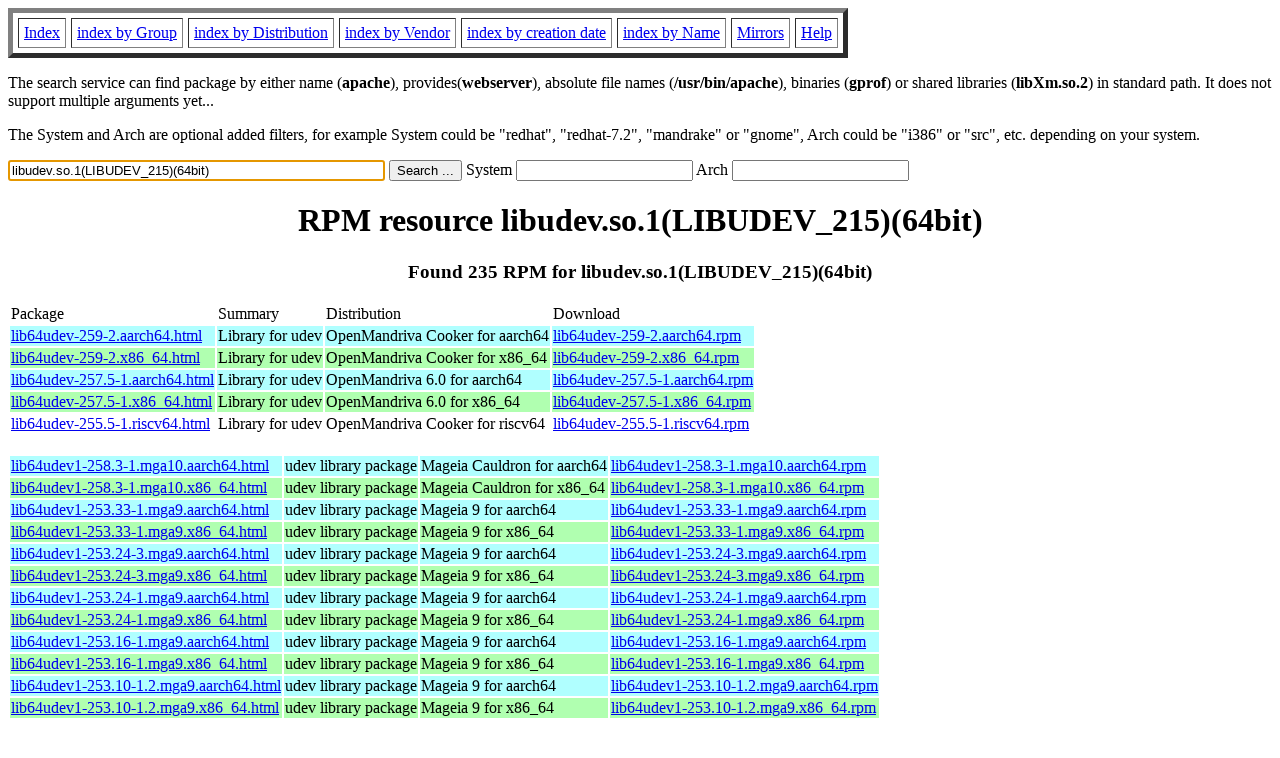

--- FILE ---
content_type: text/html; charset=UTF-8
request_url: https://rpmfind.net/linux/rpm2html/search.php?query=libudev.so.1(LIBUDEV_215)(64bit)
body_size: 95475
content:
<!DOCTYPE HTML PUBLIC "-//W3C//DTD HTML 4.0 Transitional//EN">
<html>
<head>
<title>RPM resource libudev.so.1(LIBUDEV_215)(64bit)</title><meta name="GENERATOR" content="rpm2html 1.6">
</head>
<body bgcolor="#ffffff" text="#000000" onLoad="document.forms[0].query.focus()">
<table border=5 cellspacing=5 cellpadding=5>
<tbody>
<tr>
<td><a href="/linux/RPM/index.html">Index</a></td>
<td><a href="/linux/RPM/Groups.html">index by Group</a></td>
<td><a href="/linux/RPM/Distribs.html">index by Distribution</a></td>
<td><a href="/linux/RPM/Vendors.html">index by Vendor</a></td>
<td><a href="/linux/RPM/ByDate.html">index by creation date</a></td>
<td><a href="/linux/RPM/ByName.html">index by Name</a></td>
<td><a href="/linux/rpm2html/mirrors.html">Mirrors</a></td>
<td><a href="/linux/rpm2html/help.html">Help</a></td>
</tr>
</tbody></table>
<p> The search service can find package by either name (<b>apache</b>),
provides(<b>webserver</b>), absolute file names (<b>/usr/bin/apache</b>),
binaries (<b>gprof</b>) or shared libraries (<b>libXm.so.2</b>) in
standard path. It does not support multiple arguments yet...
<p> The System and Arch are optional added filters, for example
System could be "redhat", "redhat-7.2", "mandrake" or "gnome", 
Arch could be "i386" or "src", etc. depending on your system.
<p>
<form action="/linux/rpm2html/search.php?query=libudev.so.1%28LIBUDEV_215%29%2864bit%29"
      enctype="application/x-www-form-urlencoded" method="GET">
  <input name="query" type="TEXT" size="45" value="libudev.so.1(LIBUDEV_215)(64bit)">
  <input name=submit type=submit value="Search ...">
  System <input name="system" type="TEXT" size="20" value="">
  Arch <input name="arch" type="TEXT" size="20" value="">
</form>
<h1 align='center'>RPM resource libudev.so.1(LIBUDEV_215)(64bit)</h1><h3 align='center'> Found 235 RPM for libudev.so.1(LIBUDEV_215)(64bit)
</h3><table><tbody>
<tr><td>Package</td><td>Summary</td><td>Distribution</td><td>Download</td></tr>
<tr bgcolor='#b0ffff'><td><a href='/linux/RPM/openmandriva/cooker/aarch64/main/release/lib64udev-259-2.aarch64.html'>lib64udev-259-2.aarch64.html</a></td><td>Library for udev</td><td>OpenMandriva Cooker for aarch64</td><td><a href='/linux/openmandriva/cooker/repository/aarch64/main/release/lib64udev-259-2-omv2590.aarch64.rpm'>lib64udev-259-2.aarch64.rpm</a></td></tr><tr bgcolor='#b0ffb0'><td><a href='/linux/RPM/openmandriva/cooker/x86_64/main/release/lib64udev-259-2.x86_64.html'>lib64udev-259-2.x86_64.html</a></td><td>Library for udev</td><td>OpenMandriva Cooker for x86_64</td><td><a href='/linux/openmandriva/cooker/repository/x86_64/main/release/lib64udev-259-2-omv2590.x86_64.rpm'>lib64udev-259-2.x86_64.rpm</a></td></tr><tr bgcolor='#b0ffff'><td><a href='/linux/RPM/openmandriva/6.0/aarch64/main/release/lib64udev-257.5-1.aarch64.html'>lib64udev-257.5-1.aarch64.html</a></td><td>Library for udev</td><td>OpenMandriva 6.0 for aarch64</td><td><a href='/linux/openmandriva/6.0/repository/aarch64/main/release/lib64udev-257.5-1-omv2590.aarch64.rpm'>lib64udev-257.5-1.aarch64.rpm</a></td></tr><tr bgcolor='#b0ffb0'><td><a href='/linux/RPM/openmandriva/6.0/x86_64/main/release/lib64udev-257.5-1.x86_64.html'>lib64udev-257.5-1.x86_64.html</a></td><td>Library for udev</td><td>OpenMandriva 6.0 for x86_64</td><td><a href='/linux/openmandriva/6.0/repository/x86_64/main/release/lib64udev-257.5-1-omv2590.x86_64.rpm'>lib64udev-257.5-1.x86_64.rpm</a></td></tr><tr bgcolor=''><td><a href='/linux/RPM/openmandriva/cooker/riscv64/main/release/lib64udev-255.5-1.riscv64.html'>lib64udev-255.5-1.riscv64.html</a></td><td>Library for udev</td><td>OpenMandriva Cooker for riscv64</td><td><a href='/linux/openmandriva/cooker/repository/riscv64/main/release/lib64udev-255.5-1-omv2490.riscv64.rpm'>lib64udev-255.5-1.riscv64.rpm</a></td></tr></tbody></table> <br> <table><tbody><tr bgcolor='#b0ffff'><td><a href='/linux/RPM/mageia/cauldron/aarch64/media/core/release/lib64udev1-258.3-1.mga10.aarch64.html'>lib64udev1-258.3-1.mga10.aarch64.html</a></td><td>udev library package</td><td>Mageia Cauldron for aarch64</td><td><a href='/linux/mageia/distrib/cauldron/aarch64/media/core/release/lib64udev1-258.3-1.mga10.aarch64.rpm'>lib64udev1-258.3-1.mga10.aarch64.rpm</a></td></tr><tr bgcolor='#b0ffb0'><td><a href='/linux/RPM/mageia/cauldron/x86_64/media/core/release/lib64udev1-258.3-1.mga10.x86_64.html'>lib64udev1-258.3-1.mga10.x86_64.html</a></td><td>udev library package</td><td>Mageia Cauldron for x86_64</td><td><a href='/linux/mageia/distrib/cauldron/x86_64/media/core/release/lib64udev1-258.3-1.mga10.x86_64.rpm'>lib64udev1-258.3-1.mga10.x86_64.rpm</a></td></tr><tr bgcolor='#b0ffff'><td><a href='/linux/RPM/mageia/9/aarch64/media/core/updates/lib64udev1-253.33-1.mga9.aarch64.html'>lib64udev1-253.33-1.mga9.aarch64.html</a></td><td>udev library package</td><td>Mageia 9 for aarch64</td><td><a href='/linux/mageia/distrib/9/aarch64/media/core/updates/lib64udev1-253.33-1.mga9.aarch64.rpm'>lib64udev1-253.33-1.mga9.aarch64.rpm</a></td></tr><tr bgcolor='#b0ffb0'><td><a href='/linux/RPM/mageia/9/x86_64/media/core/updates/lib64udev1-253.33-1.mga9.x86_64.html'>lib64udev1-253.33-1.mga9.x86_64.html</a></td><td>udev library package</td><td>Mageia 9 for x86_64</td><td><a href='/linux/mageia/distrib/9/x86_64/media/core/updates/lib64udev1-253.33-1.mga9.x86_64.rpm'>lib64udev1-253.33-1.mga9.x86_64.rpm</a></td></tr><tr bgcolor='#b0ffff'><td><a href='/linux/RPM/mageia/9/aarch64/media/core/updates/lib64udev1-253.24-3.mga9.aarch64.html'>lib64udev1-253.24-3.mga9.aarch64.html</a></td><td>udev library package</td><td>Mageia 9 for aarch64</td><td><a href='/linux/mageia/distrib/9/aarch64/media/core/updates/lib64udev1-253.24-3.mga9.aarch64.rpm'>lib64udev1-253.24-3.mga9.aarch64.rpm</a></td></tr><tr bgcolor='#b0ffb0'><td><a href='/linux/RPM/mageia/9/x86_64/media/core/updates/lib64udev1-253.24-3.mga9.x86_64.html'>lib64udev1-253.24-3.mga9.x86_64.html</a></td><td>udev library package</td><td>Mageia 9 for x86_64</td><td><a href='/linux/mageia/distrib/9/x86_64/media/core/updates/lib64udev1-253.24-3.mga9.x86_64.rpm'>lib64udev1-253.24-3.mga9.x86_64.rpm</a></td></tr><tr bgcolor='#b0ffff'><td><a href='/linux/RPM/mageia/9/aarch64/media/core/updates/lib64udev1-253.24-1.mga9.aarch64.html'>lib64udev1-253.24-1.mga9.aarch64.html</a></td><td>udev library package</td><td>Mageia 9 for aarch64</td><td><a href='/linux/mageia/distrib/9/aarch64/media/core/updates/lib64udev1-253.24-1.mga9.aarch64.rpm'>lib64udev1-253.24-1.mga9.aarch64.rpm</a></td></tr><tr bgcolor='#b0ffb0'><td><a href='/linux/RPM/mageia/9/x86_64/media/core/updates/lib64udev1-253.24-1.mga9.x86_64.html'>lib64udev1-253.24-1.mga9.x86_64.html</a></td><td>udev library package</td><td>Mageia 9 for x86_64</td><td><a href='/linux/mageia/distrib/9/x86_64/media/core/updates/lib64udev1-253.24-1.mga9.x86_64.rpm'>lib64udev1-253.24-1.mga9.x86_64.rpm</a></td></tr><tr bgcolor='#b0ffff'><td><a href='/linux/RPM/mageia/9/aarch64/media/core/updates/lib64udev1-253.16-1.mga9.aarch64.html'>lib64udev1-253.16-1.mga9.aarch64.html</a></td><td>udev library package</td><td>Mageia 9 for aarch64</td><td><a href='/linux/mageia/distrib/9/aarch64/media/core/updates/lib64udev1-253.16-1.mga9.aarch64.rpm'>lib64udev1-253.16-1.mga9.aarch64.rpm</a></td></tr><tr bgcolor='#b0ffb0'><td><a href='/linux/RPM/mageia/9/x86_64/media/core/updates/lib64udev1-253.16-1.mga9.x86_64.html'>lib64udev1-253.16-1.mga9.x86_64.html</a></td><td>udev library package</td><td>Mageia 9 for x86_64</td><td><a href='/linux/mageia/distrib/9/x86_64/media/core/updates/lib64udev1-253.16-1.mga9.x86_64.rpm'>lib64udev1-253.16-1.mga9.x86_64.rpm</a></td></tr><tr bgcolor='#b0ffff'><td><a href='/linux/RPM/mageia/9/aarch64/media/core/updates/lib64udev1-253.10-1.2.mga9.aarch64.html'>lib64udev1-253.10-1.2.mga9.aarch64.html</a></td><td>udev library package</td><td>Mageia 9 for aarch64</td><td><a href='/linux/mageia/distrib/9/aarch64/media/core/updates/lib64udev1-253.10-1.2.mga9.aarch64.rpm'>lib64udev1-253.10-1.2.mga9.aarch64.rpm</a></td></tr><tr bgcolor='#b0ffb0'><td><a href='/linux/RPM/mageia/9/x86_64/media/core/updates/lib64udev1-253.10-1.2.mga9.x86_64.html'>lib64udev1-253.10-1.2.mga9.x86_64.html</a></td><td>udev library package</td><td>Mageia 9 for x86_64</td><td><a href='/linux/mageia/distrib/9/x86_64/media/core/updates/lib64udev1-253.10-1.2.mga9.x86_64.rpm'>lib64udev1-253.10-1.2.mga9.x86_64.rpm</a></td></tr><tr bgcolor='#b0ffff'><td><a href='/linux/RPM/mageia/9/aarch64/media/core/updates/lib64udev1-253.10-1.1.mga9.aarch64.html'>lib64udev1-253.10-1.1.mga9.aarch64.html</a></td><td>udev library package</td><td>Mageia 9 for aarch64</td><td><a href='/linux/mageia/distrib/9/aarch64/media/core/updates/lib64udev1-253.10-1.1.mga9.aarch64.rpm'>lib64udev1-253.10-1.1.mga9.aarch64.rpm</a></td></tr><tr bgcolor='#b0ffb0'><td><a href='/linux/RPM/mageia/9/x86_64/media/core/updates/lib64udev1-253.10-1.1.mga9.x86_64.html'>lib64udev1-253.10-1.1.mga9.x86_64.html</a></td><td>udev library package</td><td>Mageia 9 for x86_64</td><td><a href='/linux/mageia/distrib/9/x86_64/media/core/updates/lib64udev1-253.10-1.1.mga9.x86_64.rpm'>lib64udev1-253.10-1.1.mga9.x86_64.rpm</a></td></tr><tr bgcolor='#b0ffff'><td><a href='/linux/RPM/mageia/9/aarch64/media/core/updates/lib64udev1-253.10-1.mga9.aarch64.html'>lib64udev1-253.10-1.mga9.aarch64.html</a></td><td>udev library package</td><td>Mageia 9 for aarch64</td><td><a href='/linux/mageia/distrib/9/aarch64/media/core/updates/lib64udev1-253.10-1.mga9.aarch64.rpm'>lib64udev1-253.10-1.mga9.aarch64.rpm</a></td></tr><tr bgcolor='#b0ffb0'><td><a href='/linux/RPM/mageia/9/x86_64/media/core/updates/lib64udev1-253.10-1.mga9.x86_64.html'>lib64udev1-253.10-1.mga9.x86_64.html</a></td><td>udev library package</td><td>Mageia 9 for x86_64</td><td><a href='/linux/mageia/distrib/9/x86_64/media/core/updates/lib64udev1-253.10-1.mga9.x86_64.rpm'>lib64udev1-253.10-1.mga9.x86_64.rpm</a></td></tr><tr bgcolor='#b0ffff'><td><a href='/linux/RPM/mageia/9/aarch64/media/core/release/lib64udev1-253.7-1.mga9.aarch64.html'>lib64udev1-253.7-1.mga9.aarch64.html</a></td><td>udev library package</td><td>Mageia 9 for aarch64</td><td><a href='/linux/mageia/distrib/9/aarch64/media/core/release/lib64udev1-253.7-1.mga9.aarch64.rpm'>lib64udev1-253.7-1.mga9.aarch64.rpm</a></td></tr><tr bgcolor='#b0ffb0'><td><a href='/linux/RPM/mageia/9/x86_64/media/core/release/lib64udev1-253.7-1.mga9.x86_64.html'>lib64udev1-253.7-1.mga9.x86_64.html</a></td><td>udev library package</td><td>Mageia 9 for x86_64</td><td><a href='/linux/mageia/distrib/9/x86_64/media/core/release/lib64udev1-253.7-1.mga9.x86_64.rpm'>lib64udev1-253.7-1.mga9.x86_64.rpm</a></td></tr><tr bgcolor='#b0ffff'><td><a href='/linux/RPM/mageia/8/aarch64/media/core/updates/lib64udev1-246.16-4.mga8.aarch64.html'>lib64udev1-246.16-4.mga8.aarch64.html</a></td><td>udev library package</td><td>Mageia 8 for aarch64</td><td><a href='/linux/mageia/distrib/8/aarch64/media/core/updates/lib64udev1-246.16-4.mga8.aarch64.rpm'>lib64udev1-246.16-4.mga8.aarch64.rpm</a></td></tr><tr bgcolor='#b0ffb0'><td><a href='/linux/RPM/mageia/8/x86_64/media/core/updates/lib64udev1-246.16-4.mga8.x86_64.html'>lib64udev1-246.16-4.mga8.x86_64.html</a></td><td>udev library package</td><td>Mageia 8 for x86_64</td><td><a href='/linux/mageia/distrib/8/x86_64/media/core/updates/lib64udev1-246.16-4.mga8.x86_64.rpm'>lib64udev1-246.16-4.mga8.x86_64.rpm</a></td></tr><tr bgcolor='#b0ffff'><td><a href='/linux/RPM/mageia/8/aarch64/media/core/updates/lib64udev1-246.16-3.mga8.aarch64.html'>lib64udev1-246.16-3.mga8.aarch64.html</a></td><td>udev library package</td><td>Mageia 8 for aarch64</td><td><a href='/linux/mageia/distrib/8/aarch64/media/core/updates/lib64udev1-246.16-3.mga8.aarch64.rpm'>lib64udev1-246.16-3.mga8.aarch64.rpm</a></td></tr><tr bgcolor='#b0ffb0'><td><a href='/linux/RPM/mageia/8/x86_64/media/core/updates/lib64udev1-246.16-3.mga8.x86_64.html'>lib64udev1-246.16-3.mga8.x86_64.html</a></td><td>udev library package</td><td>Mageia 8 for x86_64</td><td><a href='/linux/mageia/distrib/8/x86_64/media/core/updates/lib64udev1-246.16-3.mga8.x86_64.rpm'>lib64udev1-246.16-3.mga8.x86_64.rpm</a></td></tr><tr bgcolor='#b0ffff'><td><a href='/linux/RPM/mageia/8/aarch64/media/core/updates/lib64udev1-246.16-2.mga8.aarch64.html'>lib64udev1-246.16-2.mga8.aarch64.html</a></td><td>udev library package</td><td>Mageia 8 for aarch64</td><td><a href='/linux/mageia/distrib/8/aarch64/media/core/updates/lib64udev1-246.16-2.mga8.aarch64.rpm'>lib64udev1-246.16-2.mga8.aarch64.rpm</a></td></tr><tr bgcolor='#b0ffb0'><td><a href='/linux/RPM/mageia/8/x86_64/media/core/updates/lib64udev1-246.16-2.mga8.x86_64.html'>lib64udev1-246.16-2.mga8.x86_64.html</a></td><td>udev library package</td><td>Mageia 8 for x86_64</td><td><a href='/linux/mageia/distrib/8/x86_64/media/core/updates/lib64udev1-246.16-2.mga8.x86_64.rpm'>lib64udev1-246.16-2.mga8.x86_64.rpm</a></td></tr><tr bgcolor='#b0ffff'><td><a href='/linux/RPM/mageia/8/aarch64/media/core/updates/lib64udev1-246.16-1.mga8.aarch64.html'>lib64udev1-246.16-1.mga8.aarch64.html</a></td><td>udev library package</td><td>Mageia 8 for aarch64</td><td><a href='/linux/mageia/distrib/8/aarch64/media/core/updates/lib64udev1-246.16-1.mga8.aarch64.rpm'>lib64udev1-246.16-1.mga8.aarch64.rpm</a></td></tr><tr bgcolor='#b0ffb0'><td><a href='/linux/RPM/mageia/8/x86_64/media/core/updates/lib64udev1-246.16-1.mga8.x86_64.html'>lib64udev1-246.16-1.mga8.x86_64.html</a></td><td>udev library package</td><td>Mageia 8 for x86_64</td><td><a href='/linux/mageia/distrib/8/x86_64/media/core/updates/lib64udev1-246.16-1.mga8.x86_64.rpm'>lib64udev1-246.16-1.mga8.x86_64.rpm</a></td></tr><tr bgcolor='#b0ffff'><td><a href='/linux/RPM/mageia/8/aarch64/media/core/updates/lib64udev1-246.15-1.mga8.aarch64.html'>lib64udev1-246.15-1.mga8.aarch64.html</a></td><td>udev library package</td><td>Mageia 8 for aarch64</td><td><a href='/linux/mageia/distrib/8/aarch64/media/core/updates/lib64udev1-246.15-1.mga8.aarch64.rpm'>lib64udev1-246.15-1.mga8.aarch64.rpm</a></td></tr><tr bgcolor='#b0ffb0'><td><a href='/linux/RPM/mageia/8/x86_64/media/core/updates/lib64udev1-246.15-1.mga8.x86_64.html'>lib64udev1-246.15-1.mga8.x86_64.html</a></td><td>udev library package</td><td>Mageia 8 for x86_64</td><td><a href='/linux/mageia/distrib/8/x86_64/media/core/updates/lib64udev1-246.15-1.mga8.x86_64.rpm'>lib64udev1-246.15-1.mga8.x86_64.rpm</a></td></tr><tr bgcolor='#b0ffff'><td><a href='/linux/RPM/mageia/8/aarch64/media/core/updates/lib64udev1-246.13-2.mga8.aarch64.html'>lib64udev1-246.13-2.mga8.aarch64.html</a></td><td>udev library package</td><td>Mageia 8 for aarch64</td><td><a href='/linux/mageia/distrib/8/aarch64/media/core/updates/lib64udev1-246.13-2.mga8.aarch64.rpm'>lib64udev1-246.13-2.mga8.aarch64.rpm</a></td></tr><tr bgcolor='#b0ffb0'><td><a href='/linux/RPM/mageia/8/x86_64/media/core/updates/lib64udev1-246.13-2.mga8.x86_64.html'>lib64udev1-246.13-2.mga8.x86_64.html</a></td><td>udev library package</td><td>Mageia 8 for x86_64</td><td><a href='/linux/mageia/distrib/8/x86_64/media/core/updates/lib64udev1-246.13-2.mga8.x86_64.rpm'>lib64udev1-246.13-2.mga8.x86_64.rpm</a></td></tr><tr bgcolor='#b0ffff'><td><a href='/linux/RPM/mageia/8/aarch64/media/core/updates/lib64udev1-246.13-1.mga8.aarch64.html'>lib64udev1-246.13-1.mga8.aarch64.html</a></td><td>udev library package</td><td>Mageia 8 for aarch64</td><td><a href='/linux/mageia/distrib/8/aarch64/media/core/updates/lib64udev1-246.13-1.mga8.aarch64.rpm'>lib64udev1-246.13-1.mga8.aarch64.rpm</a></td></tr><tr bgcolor='#b0ffb0'><td><a href='/linux/RPM/mageia/8/x86_64/media/core/updates/lib64udev1-246.13-1.mga8.x86_64.html'>lib64udev1-246.13-1.mga8.x86_64.html</a></td><td>udev library package</td><td>Mageia 8 for x86_64</td><td><a href='/linux/mageia/distrib/8/x86_64/media/core/updates/lib64udev1-246.13-1.mga8.x86_64.rpm'>lib64udev1-246.13-1.mga8.x86_64.rpm</a></td></tr><tr bgcolor='#b0ffff'><td><a href='/linux/RPM/mageia/8/aarch64/media/core/updates/lib64udev1-246.11-1.mga8.aarch64.html'>lib64udev1-246.11-1.mga8.aarch64.html</a></td><td>udev library package</td><td>Mageia 8 for aarch64</td><td><a href='/linux/mageia/distrib/8/aarch64/media/core/updates/lib64udev1-246.11-1.mga8.aarch64.rpm'>lib64udev1-246.11-1.mga8.aarch64.rpm</a></td></tr><tr bgcolor='#b0ffb0'><td><a href='/linux/RPM/mageia/8/x86_64/media/core/updates/lib64udev1-246.11-1.mga8.x86_64.html'>lib64udev1-246.11-1.mga8.x86_64.html</a></td><td>udev library package</td><td>Mageia 8 for x86_64</td><td><a href='/linux/mageia/distrib/8/x86_64/media/core/updates/lib64udev1-246.11-1.mga8.x86_64.rpm'>lib64udev1-246.11-1.mga8.x86_64.rpm</a></td></tr><tr bgcolor='#b0ffff'><td><a href='/linux/RPM/mageia/8/aarch64/media/core/updates/lib64udev1-246.10-1.mga8.aarch64.html'>lib64udev1-246.10-1.mga8.aarch64.html</a></td><td>udev library package</td><td>Mageia 8 for aarch64</td><td><a href='/linux/mageia/distrib/8/aarch64/media/core/updates/lib64udev1-246.10-1.mga8.aarch64.rpm'>lib64udev1-246.10-1.mga8.aarch64.rpm</a></td></tr><tr bgcolor='#b0ffb0'><td><a href='/linux/RPM/mageia/8/x86_64/media/core/updates/lib64udev1-246.10-1.mga8.x86_64.html'>lib64udev1-246.10-1.mga8.x86_64.html</a></td><td>udev library package</td><td>Mageia 8 for x86_64</td><td><a href='/linux/mageia/distrib/8/x86_64/media/core/updates/lib64udev1-246.10-1.mga8.x86_64.rpm'>lib64udev1-246.10-1.mga8.x86_64.rpm</a></td></tr><tr bgcolor='#b0ffff'><td><a href='/linux/RPM/mageia/8/aarch64/media/core/release/lib64udev1-246.9-5.mga8.aarch64.html'>lib64udev1-246.9-5.mga8.aarch64.html</a></td><td>udev library package</td><td>Mageia 8 for aarch64</td><td><a href='/linux/mageia/distrib/8/aarch64/media/core/release/lib64udev1-246.9-5.mga8.aarch64.rpm'>lib64udev1-246.9-5.mga8.aarch64.rpm</a></td></tr><tr bgcolor='#b0ffb0'><td><a href='/linux/RPM/mageia/8/x86_64/media/core/release/lib64udev1-246.9-5.mga8.x86_64.html'>lib64udev1-246.9-5.mga8.x86_64.html</a></td><td>udev library package</td><td>Mageia 8 for x86_64</td><td><a href='/linux/mageia/distrib/8/x86_64/media/core/release/lib64udev1-246.9-5.mga8.x86_64.rpm'>lib64udev1-246.9-5.mga8.x86_64.rpm</a></td></tr></tbody></table> <br> <table><tbody><tr bgcolor='#ffd0d0'><td><a href='/linux/RPM/opensuse/ports/tumbleweed/s390x/libudev-mini1-258.2-1.1.s390x.html'>libudev-mini1-258.2-1.1.s390x.html</a></td><td>Dynamic library to access udev device information</td><td>OpenSuSE Ports Tumbleweed for s390x</td><td><a href='/linux/opensuse/ports/zsystems/tumbleweed/repo/oss/s390x/libudev-mini1-258.2-1.1.s390x.rpm'>libudev-mini1-258.2-1.1.s390x.rpm</a></td></tr><tr bgcolor='#b0ffff'><td><a href='/linux/RPM/opensuse/ports/tumbleweed/aarch64/libudev-mini1-257.9-4.1.aarch64.html'>libudev-mini1-257.9-4.1.aarch64.html</a></td><td>Dynamic library to access udev device information</td><td>OpenSuSE Ports Tumbleweed for aarch64</td><td><a href='/linux/opensuse/ports/aarch64/tumbleweed/repo/oss/aarch64/libudev-mini1-257.9-4.1.aarch64.rpm'>libudev-mini1-257.9-4.1.aarch64.rpm</a></td></tr><tr bgcolor='#ffffb0'><td><a href='/linux/RPM/opensuse/ports/tumbleweed/ppc64le/libudev-mini1-257.9-4.1.ppc64le.html'>libudev-mini1-257.9-4.1.ppc64le.html</a></td><td>Dynamic library to access udev device information</td><td>OpenSuSE Ports Tumbleweed for ppc64le</td><td><a href='/linux/opensuse/ports/ppc/tumbleweed/repo/oss/ppc64le/libudev-mini1-257.9-4.1.ppc64le.rpm'>libudev-mini1-257.9-4.1.ppc64le.rpm</a></td></tr><tr bgcolor=''><td><a href='/linux/RPM/opensuse/ports/tumbleweed/riscv64/libudev-mini1-257.9-4.1.riscv64.html'>libudev-mini1-257.9-4.1.riscv64.html</a></td><td>Dynamic library to access udev device information</td><td>OpenSuSE Ports Tumbleweed for riscv64</td><td><a href='/linux/opensuse/ports/riscv/tumbleweed/repo/oss/riscv64/libudev-mini1-257.9-4.1.riscv64.rpm'>libudev-mini1-257.9-4.1.riscv64.rpm</a></td></tr><tr bgcolor='#b0ffb0'><td><a href='/linux/RPM/opensuse/tumbleweed/x86_64/libudev-mini1-257.9-4.1.x86_64.html'>libudev-mini1-257.9-4.1.x86_64.html</a></td><td>Dynamic library to access udev device information</td><td>OpenSuSE Tumbleweed for x86_64</td><td><a href='/linux/opensuse/tumbleweed/repo/oss/x86_64/libudev-mini1-257.9-4.1.x86_64.rpm'>libudev-mini1-257.9-4.1.x86_64.rpm</a></td></tr></tbody></table> <br> <table><tbody><tr bgcolor='#ffd0d0'><td><a href='/linux/RPM/opensuse/ports/tumbleweed/s390x/libudev1-258.2-1.1.s390x.html'>libudev1-258.2-1.1.s390x.html</a></td><td>Dynamic library to access udev device information</td><td>OpenSuSE Ports Tumbleweed for s390x</td><td><a href='/linux/opensuse/ports/zsystems/tumbleweed/repo/oss/s390x/libudev1-258.2-1.1.s390x.rpm'>libudev1-258.2-1.1.s390x.rpm</a></td></tr><tr bgcolor='#b0ffff'><td><a href='/linux/RPM/opensuse/ports/tumbleweed/aarch64/libudev1-257.9-4.1.aarch64.html'>libudev1-257.9-4.1.aarch64.html</a></td><td>Dynamic library to access udev device information</td><td>OpenSuSE Ports Tumbleweed for aarch64</td><td><a href='/linux/opensuse/ports/aarch64/tumbleweed/repo/oss/aarch64/libudev1-257.9-4.1.aarch64.rpm'>libudev1-257.9-4.1.aarch64.rpm</a></td></tr><tr bgcolor='#ffffb0'><td><a href='/linux/RPM/opensuse/ports/tumbleweed/ppc64le/libudev1-257.9-4.1.ppc64le.html'>libudev1-257.9-4.1.ppc64le.html</a></td><td>Dynamic library to access udev device information</td><td>OpenSuSE Ports Tumbleweed for ppc64le</td><td><a href='/linux/opensuse/ports/ppc/tumbleweed/repo/oss/ppc64le/libudev1-257.9-4.1.ppc64le.rpm'>libudev1-257.9-4.1.ppc64le.rpm</a></td></tr><tr bgcolor=''><td><a href='/linux/RPM/opensuse/ports/tumbleweed/riscv64/libudev1-257.9-4.1.riscv64.html'>libudev1-257.9-4.1.riscv64.html</a></td><td>Dynamic library to access udev device information</td><td>OpenSuSE Ports Tumbleweed for riscv64</td><td><a href='/linux/opensuse/ports/riscv/tumbleweed/repo/oss/riscv64/libudev1-257.9-4.1.riscv64.rpm'>libudev1-257.9-4.1.riscv64.rpm</a></td></tr><tr bgcolor='#b0ffb0'><td><a href='/linux/RPM/opensuse/tumbleweed/x86_64/libudev1-257.9-4.1.x86_64.html'>libudev1-257.9-4.1.x86_64.html</a></td><td>Dynamic library to access udev device information</td><td>OpenSuSE Tumbleweed for x86_64</td><td><a href='/linux/opensuse/tumbleweed/repo/oss/x86_64/libudev1-257.9-4.1.x86_64.rpm'>libudev1-257.9-4.1.x86_64.rpm</a></td></tr><tr bgcolor='#b0ffff'><td><a href='/linux/RPM/opensuse/16.0/aarch64/libudev1-257.7-160000.2.2.aarch64.html'>libudev1-257.7-160000.2.2.aarch64.html</a></td><td>Dynamic library to access udev device information</td><td>OpenSuSE Leap 16.0 for aarch64</td><td><a href='/linux/opensuse/distribution/leap/16.0/repo/oss/aarch64/libudev1-257.7-160000.2.2.aarch64.rpm'>libudev1-257.7-160000.2.2.aarch64.rpm</a></td></tr><tr bgcolor='#ffffb0'><td><a href='/linux/RPM/opensuse/16.0/ppc64le/libudev1-257.7-160000.2.2.ppc64le.html'>libudev1-257.7-160000.2.2.ppc64le.html</a></td><td>Dynamic library to access udev device information</td><td>OpenSuSE Leap 16.0 for ppc64le</td><td><a href='/linux/opensuse/distribution/leap/16.0/repo/oss/ppc64le/libudev1-257.7-160000.2.2.ppc64le.rpm'>libudev1-257.7-160000.2.2.ppc64le.rpm</a></td></tr><tr bgcolor='#ffd0d0'><td><a href='/linux/RPM/opensuse/16.0/s390x/libudev1-257.7-160000.2.2.s390x.html'>libudev1-257.7-160000.2.2.s390x.html</a></td><td>Dynamic library to access udev device information</td><td>OpenSuSE Leap 16.0 for s390x</td><td><a href='/linux/opensuse/distribution/leap/16.0/repo/oss/s390x/libudev1-257.7-160000.2.2.s390x.rpm'>libudev1-257.7-160000.2.2.s390x.rpm</a></td></tr><tr bgcolor='#b0ffb0'><td><a href='/linux/RPM/opensuse/16.0/x86_64/libudev1-257.7-160000.2.2.x86_64.html'>libudev1-257.7-160000.2.2.x86_64.html</a></td><td>Dynamic library to access udev device information</td><td>OpenSuSE Leap 16.0 for x86_64</td><td><a href='/linux/opensuse/distribution/leap/16.0/repo/oss/x86_64/libudev1-257.7-160000.2.2.x86_64.rpm'>libudev1-257.7-160000.2.2.x86_64.rpm</a></td></tr><tr bgcolor='#b0ffff'><td><a href='/linux/RPM/opensuse/15.6/aarch64/libudev1-254.10-150600.2.3.aarch64.html'>libudev1-254.10-150600.2.3.aarch64.html</a></td><td>Dynamic library to access udev device information</td><td>OpenSuSE Leap 15.6 for aarch64</td><td><a href='/linux/opensuse/distribution/leap/15.6/repo/oss/aarch64/libudev1-254.10-150600.2.3.aarch64.rpm'>libudev1-254.10-150600.2.3.aarch64.rpm</a></td></tr><tr bgcolor='#ffffb0'><td><a href='/linux/RPM/opensuse/15.6/ppc64le/libudev1-254.10-150600.2.3.ppc64le.html'>libudev1-254.10-150600.2.3.ppc64le.html</a></td><td>Dynamic library to access udev device information</td><td>OpenSuSE Leap 15.6 for ppc64le</td><td><a href='/linux/opensuse/distribution/leap/15.6/repo/oss/ppc64le/libudev1-254.10-150600.2.3.ppc64le.rpm'>libudev1-254.10-150600.2.3.ppc64le.rpm</a></td></tr><tr bgcolor='#ffd0d0'><td><a href='/linux/RPM/opensuse/15.6/s390x/libudev1-254.10-150600.2.3.s390x.html'>libudev1-254.10-150600.2.3.s390x.html</a></td><td>Dynamic library to access udev device information</td><td>OpenSuSE Leap 15.6 for s390x</td><td><a href='/linux/opensuse/distribution/leap/15.6/repo/oss/s390x/libudev1-254.10-150600.2.3.s390x.rpm'>libudev1-254.10-150600.2.3.s390x.rpm</a></td></tr><tr bgcolor='#b0ffb0'><td><a href='/linux/RPM/opensuse/15.6/x86_64/libudev1-254.10-150600.2.3.x86_64.html'>libudev1-254.10-150600.2.3.x86_64.html</a></td><td>Dynamic library to access udev device information</td><td>OpenSuSE Leap 15.6 for x86_64</td><td><a href='/linux/opensuse/distribution/leap/15.6/repo/oss/x86_64/libudev1-254.10-150600.2.3.x86_64.rpm'>libudev1-254.10-150600.2.3.x86_64.rpm</a></td></tr><tr bgcolor='#b0ffff'><td><a href='/linux/RPM/opensuse/15.5/aarch64/libudev1-249.16-150400.8.25.7.aarch64.html'>libudev1-249.16-150400.8.25.7.aarch64.html</a></td><td>Dynamic library to access udev device information</td><td>OpenSuSE Leap 15.5 for aarch64</td><td><a href='/linux/opensuse/distribution/leap/15.5/repo/oss/aarch64/libudev1-249.16-150400.8.25.7.aarch64.rpm'>libudev1-249.16-150400.8.25.7.aarch64.rpm</a></td></tr><tr bgcolor='#ffffb0'><td><a href='/linux/RPM/opensuse/15.5/ppc64le/libudev1-249.16-150400.8.25.7.ppc64le.html'>libudev1-249.16-150400.8.25.7.ppc64le.html</a></td><td>Dynamic library to access udev device information</td><td>OpenSuSE Leap 15.5 for ppc64le</td><td><a href='/linux/opensuse/distribution/leap/15.5/repo/oss/ppc64le/libudev1-249.16-150400.8.25.7.ppc64le.rpm'>libudev1-249.16-150400.8.25.7.ppc64le.rpm</a></td></tr><tr bgcolor='#ffd0d0'><td><a href='/linux/RPM/opensuse/15.5/s390x/libudev1-249.16-150400.8.25.7.s390x.html'>libudev1-249.16-150400.8.25.7.s390x.html</a></td><td>Dynamic library to access udev device information</td><td>OpenSuSE Leap 15.5 for s390x</td><td><a href='/linux/opensuse/distribution/leap/15.5/repo/oss/s390x/libudev1-249.16-150400.8.25.7.s390x.rpm'>libudev1-249.16-150400.8.25.7.s390x.rpm</a></td></tr><tr bgcolor='#b0ffb0'><td><a href='/linux/RPM/opensuse/15.5/x86_64/libudev1-249.16-150400.8.25.7.x86_64.html'>libudev1-249.16-150400.8.25.7.x86_64.html</a></td><td>Dynamic library to access udev device information</td><td>OpenSuSE Leap 15.5 for x86_64</td><td><a href='/linux/opensuse/distribution/leap/15.5/repo/oss/x86_64/libudev1-249.16-150400.8.25.7.x86_64.rpm'>libudev1-249.16-150400.8.25.7.x86_64.rpm</a></td></tr></tbody></table> <br> <table><tbody><tr bgcolor='#b0ffff'><td><a href='/linux/RPM/fedora/devel/rawhide/aarch64/s/systemd-libs-259-1.fc44.aarch64.html'>systemd-libs-259-1.fc44.aarch64.html</a></td><td>systemd libraries</td><td>Fedora Rawhide for aarch64</td><td><a href='/linux/fedora/linux/development/rawhide/Everything/aarch64/os/Packages/s/systemd-libs-259-1.fc44.aarch64.rpm'>systemd-libs-259-1.fc44.aarch64.rpm</a></td></tr><tr bgcolor='#ffffb0'><td><a href='/linux/RPM/fedora/devel/rawhide/ppc64le/s/systemd-libs-259-1.fc44.ppc64le.html'>systemd-libs-259-1.fc44.ppc64le.html</a></td><td>systemd libraries</td><td>Fedora Rawhide for ppc64le</td><td><a href='/linux/fedora-secondary/development/rawhide/Everything/ppc64le/os/Packages/s/systemd-libs-259-1.fc44.ppc64le.rpm'>systemd-libs-259-1.fc44.ppc64le.rpm</a></td></tr><tr bgcolor='#ffd0d0'><td><a href='/linux/RPM/fedora/devel/rawhide/s390x/s/systemd-libs-259-1.fc44.s390x.html'>systemd-libs-259-1.fc44.s390x.html</a></td><td>systemd libraries</td><td>Fedora Rawhide for s390x</td><td><a href='/linux/fedora-secondary/development/rawhide/Everything/s390x/os/Packages/s/systemd-libs-259-1.fc44.s390x.rpm'>systemd-libs-259-1.fc44.s390x.rpm</a></td></tr><tr bgcolor='#b0ffb0'><td><a href='/linux/RPM/fedora/devel/rawhide/x86_64/s/systemd-libs-259-1.fc44.x86_64.html'>systemd-libs-259-1.fc44.x86_64.html</a></td><td>systemd libraries</td><td>Fedora Rawhide for x86_64</td><td><a href='/linux/fedora/linux/development/rawhide/Everything/x86_64/os/Packages/s/systemd-libs-259-1.fc44.x86_64.rpm'>systemd-libs-259-1.fc44.x86_64.rpm</a></td></tr><tr bgcolor='#b0ffff'><td><a href='/linux/RPM/fedora/updates/43/aarch64/Packages/s/systemd-libs-258.3-2.fc43.aarch64.html'>systemd-libs-258.3-2.fc43.aarch64.html</a></td><td>systemd libraries</td><td>Fedora 43 updates for aarch64</td><td><a href='/linux/fedora/linux/updates/43/Everything/aarch64/Packages/s/systemd-libs-258.3-2.fc43.aarch64.rpm'>systemd-libs-258.3-2.fc43.aarch64.rpm</a></td></tr><tr bgcolor='#ffffb0'><td><a href='/linux/RPM/fedora/updates/43/ppc64le/Packages/s/systemd-libs-258.3-2.fc43.ppc64le.html'>systemd-libs-258.3-2.fc43.ppc64le.html</a></td><td>systemd libraries</td><td>Fedora 43 updates for ppc64le</td><td><a href='/linux/fedora-secondary/updates/43/Everything/ppc64le/Packages/s/systemd-libs-258.3-2.fc43.ppc64le.rpm'>systemd-libs-258.3-2.fc43.ppc64le.rpm</a></td></tr><tr bgcolor='#ffd0d0'><td><a href='/linux/RPM/fedora/updates/43/s390x/Packages/s/systemd-libs-258.3-2.fc43.s390x.html'>systemd-libs-258.3-2.fc43.s390x.html</a></td><td>systemd libraries</td><td>Fedora 43 updates for s390x</td><td><a href='/linux/fedora-secondary/updates/43/Everything/s390x/Packages/s/systemd-libs-258.3-2.fc43.s390x.rpm'>systemd-libs-258.3-2.fc43.s390x.rpm</a></td></tr><tr bgcolor='#b0ffb0'><td><a href='/linux/RPM/fedora/updates/43/x86_64/Packages/s/systemd-libs-258.3-2.fc43.x86_64.html'>systemd-libs-258.3-2.fc43.x86_64.html</a></td><td>systemd libraries</td><td>Fedora 43 updates for x86_64</td><td><a href='/linux/fedora/linux/updates/43/Everything/x86_64/Packages/s/systemd-libs-258.3-2.fc43.x86_64.rpm'>systemd-libs-258.3-2.fc43.x86_64.rpm</a></td></tr><tr bgcolor='#b0ffff'><td><a href='/linux/RPM/fedora/43/aarch64/s/systemd-libs-258-1.fc43.aarch64.html'>systemd-libs-258-1.fc43.aarch64.html</a></td><td>systemd libraries</td><td>Fedora 43 for aarch64</td><td><a href='/linux/fedora/linux/releases/43/Everything/aarch64/os/Packages/s/systemd-libs-258-1.fc43.aarch64.rpm'>systemd-libs-258-1.fc43.aarch64.rpm</a></td></tr><tr bgcolor='#b0ffff'><td><a href='/linux/RPM/fedora/updates/testing/43/aarch64/Packages/s/systemd-libs-258-1.fc43.aarch64.html'>systemd-libs-258-1.fc43.aarch64.html</a></td><td>systemd libraries</td><td>Fedora 43 testing updates for aarch64</td><td><a href='/linux/fedora/linux/updates/testing/43/Everything/aarch64/Packages/s/systemd-libs-258-1.fc43.aarch64.rpm'>systemd-libs-258-1.fc43.aarch64.rpm</a></td></tr><tr bgcolor='#ffffb0'><td><a href='/linux/RPM/fedora/43/ppc64le/s/systemd-libs-258-1.fc43.ppc64le.html'>systemd-libs-258-1.fc43.ppc64le.html</a></td><td>systemd libraries</td><td>Fedora 43 for ppc64le</td><td><a href='/linux/fedora-secondary/releases/43/Everything/ppc64le/os/Packages/s/systemd-libs-258-1.fc43.ppc64le.rpm'>systemd-libs-258-1.fc43.ppc64le.rpm</a></td></tr><tr bgcolor='#ffffb0'><td><a href='/linux/RPM/fedora/updates/testing/43/ppc64le/Packages/s/systemd-libs-258-1.fc43.ppc64le.html'>systemd-libs-258-1.fc43.ppc64le.html</a></td><td>systemd libraries</td><td>Fedora 43 testing updates for ppc64le</td><td><a href='/linux/fedora-secondary/updates/testing/43/Everything/ppc64le/Packages/s/systemd-libs-258-1.fc43.ppc64le.rpm'>systemd-libs-258-1.fc43.ppc64le.rpm</a></td></tr><tr bgcolor='#ffd0d0'><td><a href='/linux/RPM/fedora/43/s390x/s/systemd-libs-258-1.fc43.s390x.html'>systemd-libs-258-1.fc43.s390x.html</a></td><td>systemd libraries</td><td>Fedora 43 for s390x</td><td><a href='/linux/fedora-secondary/releases/43/Everything/s390x/os/Packages/s/systemd-libs-258-1.fc43.s390x.rpm'>systemd-libs-258-1.fc43.s390x.rpm</a></td></tr><tr bgcolor='#ffd0d0'><td><a href='/linux/RPM/fedora/updates/testing/43/s390x/Packages/s/systemd-libs-258-1.fc43.s390x.html'>systemd-libs-258-1.fc43.s390x.html</a></td><td>systemd libraries</td><td>Fedora 43 testing updates for s390x</td><td><a href='/linux/fedora-secondary/updates/testing/43/Everything/s390x/Packages/s/systemd-libs-258-1.fc43.s390x.rpm'>systemd-libs-258-1.fc43.s390x.rpm</a></td></tr><tr bgcolor='#b0ffb0'><td><a href='/linux/RPM/fedora/43/x86_64/s/systemd-libs-258-1.fc43.x86_64.html'>systemd-libs-258-1.fc43.x86_64.html</a></td><td>systemd libraries</td><td>Fedora 43 for x86_64</td><td><a href='/linux/fedora/linux/releases/43/Everything/x86_64/os/Packages/s/systemd-libs-258-1.fc43.x86_64.rpm'>systemd-libs-258-1.fc43.x86_64.rpm</a></td></tr><tr bgcolor='#b0ffb0'><td><a href='/linux/RPM/fedora/updates/testing/43/x86_64/Packages/s/systemd-libs-258-1.fc43.x86_64.html'>systemd-libs-258-1.fc43.x86_64.html</a></td><td>systemd libraries</td><td>Fedora 43 testing updates for x86_64</td><td><a href='/linux/fedora/linux/updates/testing/43/Everything/x86_64/Packages/s/systemd-libs-258-1.fc43.x86_64.rpm'>systemd-libs-258-1.fc43.x86_64.rpm</a></td></tr><tr bgcolor='#b0ffff'><td><a href='/linux/RPM/fedora/updates/42/aarch64/Packages/s/systemd-libs-257.10-1.fc42.aarch64.html'>systemd-libs-257.10-1.fc42.aarch64.html</a></td><td>systemd libraries</td><td>Fedora 42 updates for aarch64</td><td><a href='/linux/fedora/linux/updates/42/Everything/aarch64/Packages/s/systemd-libs-257.10-1.fc42.aarch64.rpm'>systemd-libs-257.10-1.fc42.aarch64.rpm</a></td></tr><tr bgcolor='#ffffb0'><td><a href='/linux/RPM/fedora/updates/42/ppc64le/Packages/s/systemd-libs-257.10-1.fc42.ppc64le.html'>systemd-libs-257.10-1.fc42.ppc64le.html</a></td><td>systemd libraries</td><td>Fedora 42 updates for ppc64le</td><td><a href='/linux/fedora-secondary/updates/42/Everything/ppc64le/Packages/s/systemd-libs-257.10-1.fc42.ppc64le.rpm'>systemd-libs-257.10-1.fc42.ppc64le.rpm</a></td></tr><tr bgcolor='#ffd0d0'><td><a href='/linux/RPM/fedora/updates/42/s390x/Packages/s/systemd-libs-257.10-1.fc42.s390x.html'>systemd-libs-257.10-1.fc42.s390x.html</a></td><td>systemd libraries</td><td>Fedora 42 updates for s390x</td><td><a href='/linux/fedora-secondary/updates/42/Everything/s390x/Packages/s/systemd-libs-257.10-1.fc42.s390x.rpm'>systemd-libs-257.10-1.fc42.s390x.rpm</a></td></tr><tr bgcolor='#b0ffb0'><td><a href='/linux/RPM/fedora/updates/42/x86_64/Packages/s/systemd-libs-257.10-1.fc42.x86_64.html'>systemd-libs-257.10-1.fc42.x86_64.html</a></td><td>systemd libraries</td><td>Fedora 42 updates for x86_64</td><td><a href='/linux/fedora/linux/updates/42/Everything/x86_64/Packages/s/systemd-libs-257.10-1.fc42.x86_64.rpm'>systemd-libs-257.10-1.fc42.x86_64.rpm</a></td></tr><tr bgcolor='#b0ffff'><td><a href='/linux/RPM/fedora/42/aarch64/s/systemd-libs-257.3-7.fc42.aarch64.html'>systemd-libs-257.3-7.fc42.aarch64.html</a></td><td>systemd libraries</td><td>Fedora 42 for aarch64</td><td><a href='/linux/fedora/linux/releases/42/Everything/aarch64/os/Packages/s/systemd-libs-257.3-7.fc42.aarch64.rpm'>systemd-libs-257.3-7.fc42.aarch64.rpm</a></td></tr><tr bgcolor='#ffffb0'><td><a href='/linux/RPM/fedora/42/ppc64le/s/systemd-libs-257.3-7.fc42.ppc64le.html'>systemd-libs-257.3-7.fc42.ppc64le.html</a></td><td>systemd libraries</td><td>Fedora 42 for ppc64le</td><td><a href='/linux/fedora-secondary/releases/42/Everything/ppc64le/os/Packages/s/systemd-libs-257.3-7.fc42.ppc64le.rpm'>systemd-libs-257.3-7.fc42.ppc64le.rpm</a></td></tr><tr bgcolor='#ffd0d0'><td><a href='/linux/RPM/fedora/42/s390x/s/systemd-libs-257.3-7.fc42.s390x.html'>systemd-libs-257.3-7.fc42.s390x.html</a></td><td>systemd libraries</td><td>Fedora 42 for s390x</td><td><a href='/linux/fedora-secondary/releases/42/Everything/s390x/os/Packages/s/systemd-libs-257.3-7.fc42.s390x.rpm'>systemd-libs-257.3-7.fc42.s390x.rpm</a></td></tr><tr bgcolor='#b0ffb0'><td><a href='/linux/RPM/fedora/42/x86_64/s/systemd-libs-257.3-7.fc42.x86_64.html'>systemd-libs-257.3-7.fc42.x86_64.html</a></td><td>systemd libraries</td><td>Fedora 42 for x86_64</td><td><a href='/linux/fedora/linux/releases/42/Everything/x86_64/os/Packages/s/systemd-libs-257.3-7.fc42.x86_64.rpm'>systemd-libs-257.3-7.fc42.x86_64.rpm</a></td></tr><tr bgcolor='#b0ffff'><td><a href='/linux/RPM/centos-stream/10/baseos/aarch64/systemd-libs-257-21.el10.aarch64.html'>systemd-libs-257-21.el10.aarch64.html</a></td><td>systemd libraries</td><td>CentOS Stream 10 BaseOS for aarch64</td><td><a href='/linux/centos-stream/10-stream/BaseOS/aarch64/os/Packages/systemd-libs-257-21.el10.aarch64.rpm'>systemd-libs-257-21.el10.aarch64.rpm</a></td></tr><tr bgcolor='#ffffb0'><td><a href='/linux/RPM/centos-stream/10/baseos/ppc64le/systemd-libs-257-21.el10.ppc64le.html'>systemd-libs-257-21.el10.ppc64le.html</a></td><td>systemd libraries</td><td>CentOS Stream 10 BaseOS for ppc64le</td><td><a href='/linux/centos-stream/10-stream/BaseOS/ppc64le/os/Packages/systemd-libs-257-21.el10.ppc64le.rpm'>systemd-libs-257-21.el10.ppc64le.rpm</a></td></tr><tr bgcolor='#ffd0d0'><td><a href='/linux/RPM/centos-stream/10/baseos/s390x/systemd-libs-257-21.el10.s390x.html'>systemd-libs-257-21.el10.s390x.html</a></td><td>systemd libraries</td><td>CentOS Stream 10 BaseOS for s390x</td><td><a href='/linux/centos-stream/10-stream/BaseOS/s390x/os/Packages/systemd-libs-257-21.el10.s390x.rpm'>systemd-libs-257-21.el10.s390x.rpm</a></td></tr><tr bgcolor='#b0ffb0'><td><a href='/linux/RPM/centos-stream/10/baseos/x86_64/systemd-libs-257-21.el10.x86_64.html'>systemd-libs-257-21.el10.x86_64.html</a></td><td>systemd libraries</td><td>CentOS Stream 10 BaseOS for x86_64</td><td><a href='/linux/centos-stream/10-stream/BaseOS/x86_64/os/Packages/systemd-libs-257-21.el10.x86_64.rpm'>systemd-libs-257-21.el10.x86_64.rpm</a></td></tr><tr bgcolor='#b0ffff'><td><a href='/linux/RPM/almalinux-kitten/10/baseos/aarch64/systemd-libs-257-21.el10.alma.1.aarch64.html'>systemd-libs-257-21.el10.alma.1.aarch64.html</a></td><td>systemd libraries</td><td>AlmaLinux Kitten 10 BaseOS for aarch64</td><td><a href='/linux/almalinux-kitten/10-kitten/BaseOS/aarch64/os/Packages/systemd-libs-257-21.el10.alma.1.aarch64.rpm'>systemd-libs-257-21.el10.alma.1.aarch64.rpm</a></td></tr><tr bgcolor='#ffffb0'><td><a href='/linux/RPM/almalinux-kitten/10/baseos/ppc64le/systemd-libs-257-21.el10.alma.1.ppc64le.html'>systemd-libs-257-21.el10.alma.1.ppc64le.html</a></td><td>systemd libraries</td><td>AlmaLinux Kitten 10 BaseOS for ppc64le</td><td><a href='/linux/almalinux-kitten/10-kitten/BaseOS/ppc64le/os/Packages/systemd-libs-257-21.el10.alma.1.ppc64le.rpm'>systemd-libs-257-21.el10.alma.1.ppc64le.rpm</a></td></tr><tr bgcolor='#ffd0d0'><td><a href='/linux/RPM/almalinux-kitten/10/baseos/s390x/systemd-libs-257-21.el10.alma.1.s390x.html'>systemd-libs-257-21.el10.alma.1.s390x.html</a></td><td>systemd libraries</td><td>AlmaLinux Kitten 10 BaseOS for s390x</td><td><a href='/linux/almalinux-kitten/10-kitten/BaseOS/s390x/os/Packages/systemd-libs-257-21.el10.alma.1.s390x.rpm'>systemd-libs-257-21.el10.alma.1.s390x.rpm</a></td></tr><tr bgcolor='#b0ffb0'><td><a href='/linux/RPM/almalinux-kitten/10/baseos/x86_64/systemd-libs-257-21.el10.alma.1.x86_64.html'>systemd-libs-257-21.el10.alma.1.x86_64.html</a></td><td>systemd libraries</td><td>AlmaLinux Kitten 10 BaseOS for x86_64</td><td><a href='/linux/almalinux-kitten/10-kitten/BaseOS/x86_64/os/Packages/systemd-libs-257-21.el10.alma.1.x86_64.rpm'>systemd-libs-257-21.el10.alma.1.x86_64.rpm</a></td></tr><tr bgcolor='#b0ffb0'><td><a href='/linux/RPM/almalinux-kitten/10/baseos/x86_64_v2/systemd-libs-257-21.el10.alma.1.x86_64_v2.html'>systemd-libs-257-21.el10.alma.1.x86_64_v2.html</a></td><td>systemd libraries</td><td>AlmaLinux Kitten 10 BaseOS for x86_64_v2</td><td><a href='/linux/almalinux-kitten/10-kitten/BaseOS/x86_64_v2/os/Packages/systemd-libs-257-21.el10.alma.1.x86_64_v2.rpm'>systemd-libs-257-21.el10.alma.1.x86_64_v2.rpm</a></td></tr><tr bgcolor='#b0ffff'><td><a href='/linux/RPM/centos-stream/10/baseos/aarch64/systemd-libs-257-16.el10.aarch64.html'>systemd-libs-257-16.el10.aarch64.html</a></td><td>systemd libraries</td><td>CentOS Stream 10 BaseOS for aarch64</td><td><a href='/linux/centos-stream/10-stream/BaseOS/aarch64/os/Packages/systemd-libs-257-16.el10.aarch64.rpm'>systemd-libs-257-16.el10.aarch64.rpm</a></td></tr><tr bgcolor='#ffffb0'><td><a href='/linux/RPM/centos-stream/10/baseos/ppc64le/systemd-libs-257-16.el10.ppc64le.html'>systemd-libs-257-16.el10.ppc64le.html</a></td><td>systemd libraries</td><td>CentOS Stream 10 BaseOS for ppc64le</td><td><a href='/linux/centos-stream/10-stream/BaseOS/ppc64le/os/Packages/systemd-libs-257-16.el10.ppc64le.rpm'>systemd-libs-257-16.el10.ppc64le.rpm</a></td></tr><tr bgcolor='#ffd0d0'><td><a href='/linux/RPM/centos-stream/10/baseos/s390x/systemd-libs-257-16.el10.s390x.html'>systemd-libs-257-16.el10.s390x.html</a></td><td>systemd libraries</td><td>CentOS Stream 10 BaseOS for s390x</td><td><a href='/linux/centos-stream/10-stream/BaseOS/s390x/os/Packages/systemd-libs-257-16.el10.s390x.rpm'>systemd-libs-257-16.el10.s390x.rpm</a></td></tr><tr bgcolor='#b0ffb0'><td><a href='/linux/RPM/centos-stream/10/baseos/x86_64/systemd-libs-257-16.el10.x86_64.html'>systemd-libs-257-16.el10.x86_64.html</a></td><td>systemd libraries</td><td>CentOS Stream 10 BaseOS for x86_64</td><td><a href='/linux/centos-stream/10-stream/BaseOS/x86_64/os/Packages/systemd-libs-257-16.el10.x86_64.rpm'>systemd-libs-257-16.el10.x86_64.rpm</a></td></tr><tr bgcolor='#b0ffff'><td><a href='/linux/RPM/almalinux-kitten/10/baseos/aarch64/systemd-libs-257-16.el10.alma.1.aarch64.html'>systemd-libs-257-16.el10.alma.1.aarch64.html</a></td><td>systemd libraries</td><td>AlmaLinux Kitten 10 BaseOS for aarch64</td><td><a href='/linux/almalinux-kitten/10-kitten/BaseOS/aarch64/os/Packages/systemd-libs-257-16.el10.alma.1.aarch64.rpm'>systemd-libs-257-16.el10.alma.1.aarch64.rpm</a></td></tr><tr bgcolor='#ffffb0'><td><a href='/linux/RPM/almalinux-kitten/10/baseos/ppc64le/systemd-libs-257-16.el10.alma.1.ppc64le.html'>systemd-libs-257-16.el10.alma.1.ppc64le.html</a></td><td>systemd libraries</td><td>AlmaLinux Kitten 10 BaseOS for ppc64le</td><td><a href='/linux/almalinux-kitten/10-kitten/BaseOS/ppc64le/os/Packages/systemd-libs-257-16.el10.alma.1.ppc64le.rpm'>systemd-libs-257-16.el10.alma.1.ppc64le.rpm</a></td></tr><tr bgcolor='#ffd0d0'><td><a href='/linux/RPM/almalinux-kitten/10/baseos/s390x/systemd-libs-257-16.el10.alma.1.s390x.html'>systemd-libs-257-16.el10.alma.1.s390x.html</a></td><td>systemd libraries</td><td>AlmaLinux Kitten 10 BaseOS for s390x</td><td><a href='/linux/almalinux-kitten/10-kitten/BaseOS/s390x/os/Packages/systemd-libs-257-16.el10.alma.1.s390x.rpm'>systemd-libs-257-16.el10.alma.1.s390x.rpm</a></td></tr><tr bgcolor='#b0ffb0'><td><a href='/linux/RPM/almalinux-kitten/10/baseos/x86_64/systemd-libs-257-16.el10.alma.1.x86_64.html'>systemd-libs-257-16.el10.alma.1.x86_64.html</a></td><td>systemd libraries</td><td>AlmaLinux Kitten 10 BaseOS for x86_64</td><td><a href='/linux/almalinux-kitten/10-kitten/BaseOS/x86_64/os/Packages/systemd-libs-257-16.el10.alma.1.x86_64.rpm'>systemd-libs-257-16.el10.alma.1.x86_64.rpm</a></td></tr><tr bgcolor='#b0ffb0'><td><a href='/linux/RPM/almalinux-kitten/10/baseos/x86_64_v2/systemd-libs-257-16.el10.alma.1.x86_64_v2.html'>systemd-libs-257-16.el10.alma.1.x86_64_v2.html</a></td><td>systemd libraries</td><td>AlmaLinux Kitten 10 BaseOS for x86_64_v2</td><td><a href='/linux/almalinux-kitten/10-kitten/BaseOS/x86_64_v2/os/Packages/systemd-libs-257-16.el10.alma.1.x86_64_v2.rpm'>systemd-libs-257-16.el10.alma.1.x86_64_v2.rpm</a></td></tr><tr bgcolor='#b0ffff'><td><a href='/linux/RPM/centos-stream/10/baseos/aarch64/systemd-libs-257-13.el10.aarch64.html'>systemd-libs-257-13.el10.aarch64.html</a></td><td>systemd libraries</td><td>CentOS Stream 10 BaseOS for aarch64</td><td><a href='/linux/centos-stream/10-stream/BaseOS/aarch64/os/Packages/systemd-libs-257-13.el10.aarch64.rpm'>systemd-libs-257-13.el10.aarch64.rpm</a></td></tr><tr bgcolor='#ffffb0'><td><a href='/linux/RPM/centos-stream/10/baseos/ppc64le/systemd-libs-257-13.el10.ppc64le.html'>systemd-libs-257-13.el10.ppc64le.html</a></td><td>systemd libraries</td><td>CentOS Stream 10 BaseOS for ppc64le</td><td><a href='/linux/centos-stream/10-stream/BaseOS/ppc64le/os/Packages/systemd-libs-257-13.el10.ppc64le.rpm'>systemd-libs-257-13.el10.ppc64le.rpm</a></td></tr><tr bgcolor='#ffd0d0'><td><a href='/linux/RPM/centos-stream/10/baseos/s390x/systemd-libs-257-13.el10.s390x.html'>systemd-libs-257-13.el10.s390x.html</a></td><td>systemd libraries</td><td>CentOS Stream 10 BaseOS for s390x</td><td><a href='/linux/centos-stream/10-stream/BaseOS/s390x/os/Packages/systemd-libs-257-13.el10.s390x.rpm'>systemd-libs-257-13.el10.s390x.rpm</a></td></tr><tr bgcolor='#b0ffb0'><td><a href='/linux/RPM/centos-stream/10/baseos/x86_64/systemd-libs-257-13.el10.x86_64.html'>systemd-libs-257-13.el10.x86_64.html</a></td><td>systemd libraries</td><td>CentOS Stream 10 BaseOS for x86_64</td><td><a href='/linux/centos-stream/10-stream/BaseOS/x86_64/os/Packages/systemd-libs-257-13.el10.x86_64.rpm'>systemd-libs-257-13.el10.x86_64.rpm</a></td></tr><tr bgcolor='#b0ffff'><td><a href='/linux/RPM/almalinux-kitten/10/baseos/aarch64/systemd-libs-257-13.el10.alma.1.aarch64.html'>systemd-libs-257-13.el10.alma.1.aarch64.html</a></td><td>systemd libraries</td><td>AlmaLinux Kitten 10 BaseOS for aarch64</td><td><a href='/linux/almalinux-kitten/10-kitten/BaseOS/aarch64/os/Packages/systemd-libs-257-13.el10.alma.1.aarch64.rpm'>systemd-libs-257-13.el10.alma.1.aarch64.rpm</a></td></tr><tr bgcolor='#b0ffff'><td><a href='/linux/RPM/almalinux/10.1/baseos/aarch64/systemd-libs-257-13.el10.alma.1.aarch64.html'>systemd-libs-257-13.el10.alma.1.aarch64.html</a></td><td>systemd libraries</td><td>AlmaLinux 10.1 BaseOS for aarch64</td><td><a href='/linux/almalinux/10.1/BaseOS/aarch64/os/Packages/systemd-libs-257-13.el10.alma.1.aarch64.rpm'>systemd-libs-257-13.el10.alma.1.aarch64.rpm</a></td></tr><tr bgcolor='#ffffb0'><td><a href='/linux/RPM/almalinux-kitten/10/baseos/ppc64le/systemd-libs-257-13.el10.alma.1.ppc64le.html'>systemd-libs-257-13.el10.alma.1.ppc64le.html</a></td><td>systemd libraries</td><td>AlmaLinux Kitten 10 BaseOS for ppc64le</td><td><a href='/linux/almalinux-kitten/10-kitten/BaseOS/ppc64le/os/Packages/systemd-libs-257-13.el10.alma.1.ppc64le.rpm'>systemd-libs-257-13.el10.alma.1.ppc64le.rpm</a></td></tr><tr bgcolor='#ffffb0'><td><a href='/linux/RPM/almalinux/10.1/baseos/ppc64le/systemd-libs-257-13.el10.alma.1.ppc64le.html'>systemd-libs-257-13.el10.alma.1.ppc64le.html</a></td><td>systemd libraries</td><td>AlmaLinux 10.1 BaseOS for ppc64le</td><td><a href='/linux/almalinux/10.1/BaseOS/ppc64le/os/Packages/systemd-libs-257-13.el10.alma.1.ppc64le.rpm'>systemd-libs-257-13.el10.alma.1.ppc64le.rpm</a></td></tr><tr bgcolor='#ffd0d0'><td><a href='/linux/RPM/almalinux-kitten/10/baseos/s390x/systemd-libs-257-13.el10.alma.1.s390x.html'>systemd-libs-257-13.el10.alma.1.s390x.html</a></td><td>systemd libraries</td><td>AlmaLinux Kitten 10 BaseOS for s390x</td><td><a href='/linux/almalinux-kitten/10-kitten/BaseOS/s390x/os/Packages/systemd-libs-257-13.el10.alma.1.s390x.rpm'>systemd-libs-257-13.el10.alma.1.s390x.rpm</a></td></tr><tr bgcolor='#ffd0d0'><td><a href='/linux/RPM/almalinux/10.1/baseos/s390x/systemd-libs-257-13.el10.alma.1.s390x.html'>systemd-libs-257-13.el10.alma.1.s390x.html</a></td><td>systemd libraries</td><td>AlmaLinux 10.1 BaseOS for s390x</td><td><a href='/linux/almalinux/10.1/BaseOS/s390x/os/Packages/systemd-libs-257-13.el10.alma.1.s390x.rpm'>systemd-libs-257-13.el10.alma.1.s390x.rpm</a></td></tr><tr bgcolor='#b0ffb0'><td><a href='/linux/RPM/almalinux-kitten/10/baseos/x86_64/systemd-libs-257-13.el10.alma.1.x86_64.html'>systemd-libs-257-13.el10.alma.1.x86_64.html</a></td><td>systemd libraries</td><td>AlmaLinux Kitten 10 BaseOS for x86_64</td><td><a href='/linux/almalinux-kitten/10-kitten/BaseOS/x86_64/os/Packages/systemd-libs-257-13.el10.alma.1.x86_64.rpm'>systemd-libs-257-13.el10.alma.1.x86_64.rpm</a></td></tr><tr bgcolor='#b0ffb0'><td><a href='/linux/RPM/almalinux/10.1/baseos/x86_64/systemd-libs-257-13.el10.alma.1.x86_64.html'>systemd-libs-257-13.el10.alma.1.x86_64.html</a></td><td>systemd libraries</td><td>AlmaLinux 10.1 BaseOS for x86_64</td><td><a href='/linux/almalinux/10.1/BaseOS/x86_64/os/Packages/systemd-libs-257-13.el10.alma.1.x86_64.rpm'>systemd-libs-257-13.el10.alma.1.x86_64.rpm</a></td></tr><tr bgcolor='#b0ffb0'><td><a href='/linux/RPM/almalinux-kitten/10/baseos/x86_64_v2/systemd-libs-257-13.el10.alma.1.x86_64_v2.html'>systemd-libs-257-13.el10.alma.1.x86_64_v2.html</a></td><td>systemd libraries</td><td>AlmaLinux Kitten 10 BaseOS for x86_64_v2</td><td><a href='/linux/almalinux-kitten/10-kitten/BaseOS/x86_64_v2/os/Packages/systemd-libs-257-13.el10.alma.1.x86_64_v2.rpm'>systemd-libs-257-13.el10.alma.1.x86_64_v2.rpm</a></td></tr><tr bgcolor='#b0ffb0'><td><a href='/linux/RPM/almalinux/10.1/baseos/x86_64_v2/systemd-libs-257-13.el10.alma.1.x86_64_v2.html'>systemd-libs-257-13.el10.alma.1.x86_64_v2.html</a></td><td>systemd libraries</td><td>AlmaLinux 10.1 BaseOS for x86_64_v2</td><td><a href='/linux/almalinux/10.1/BaseOS/x86_64_v2/os/Packages/systemd-libs-257-13.el10.alma.1.x86_64_v2.rpm'>systemd-libs-257-13.el10.alma.1.x86_64_v2.rpm</a></td></tr><tr bgcolor='#b0ffff'><td><a href='/linux/RPM/centos-stream/10/baseos/aarch64/systemd-libs-257-11.el10.aarch64.html'>systemd-libs-257-11.el10.aarch64.html</a></td><td>systemd libraries</td><td>CentOS Stream 10 BaseOS for aarch64</td><td><a href='/linux/centos-stream/10-stream/BaseOS/aarch64/os/Packages/systemd-libs-257-11.el10.aarch64.rpm'>systemd-libs-257-11.el10.aarch64.rpm</a></td></tr><tr bgcolor='#ffffb0'><td><a href='/linux/RPM/centos-stream/10/baseos/ppc64le/systemd-libs-257-11.el10.ppc64le.html'>systemd-libs-257-11.el10.ppc64le.html</a></td><td>systemd libraries</td><td>CentOS Stream 10 BaseOS for ppc64le</td><td><a href='/linux/centos-stream/10-stream/BaseOS/ppc64le/os/Packages/systemd-libs-257-11.el10.ppc64le.rpm'>systemd-libs-257-11.el10.ppc64le.rpm</a></td></tr><tr bgcolor='#ffd0d0'><td><a href='/linux/RPM/centos-stream/10/baseos/s390x/systemd-libs-257-11.el10.s390x.html'>systemd-libs-257-11.el10.s390x.html</a></td><td>systemd libraries</td><td>CentOS Stream 10 BaseOS for s390x</td><td><a href='/linux/centos-stream/10-stream/BaseOS/s390x/os/Packages/systemd-libs-257-11.el10.s390x.rpm'>systemd-libs-257-11.el10.s390x.rpm</a></td></tr><tr bgcolor='#b0ffb0'><td><a href='/linux/RPM/centos-stream/10/baseos/x86_64/systemd-libs-257-11.el10.x86_64.html'>systemd-libs-257-11.el10.x86_64.html</a></td><td>systemd libraries</td><td>CentOS Stream 10 BaseOS for x86_64</td><td><a href='/linux/centos-stream/10-stream/BaseOS/x86_64/os/Packages/systemd-libs-257-11.el10.x86_64.rpm'>systemd-libs-257-11.el10.x86_64.rpm</a></td></tr><tr bgcolor='#b0ffff'><td><a href='/linux/RPM/almalinux-kitten/10/baseos/aarch64/systemd-libs-257-11.el10.alma.1.aarch64.html'>systemd-libs-257-11.el10.alma.1.aarch64.html</a></td><td>systemd libraries</td><td>AlmaLinux Kitten 10 BaseOS for aarch64</td><td><a href='/linux/almalinux-kitten/10-kitten/BaseOS/aarch64/os/Packages/systemd-libs-257-11.el10.alma.1.aarch64.rpm'>systemd-libs-257-11.el10.alma.1.aarch64.rpm</a></td></tr><tr bgcolor='#ffffb0'><td><a href='/linux/RPM/almalinux-kitten/10/baseos/ppc64le/systemd-libs-257-11.el10.alma.1.ppc64le.html'>systemd-libs-257-11.el10.alma.1.ppc64le.html</a></td><td>systemd libraries</td><td>AlmaLinux Kitten 10 BaseOS for ppc64le</td><td><a href='/linux/almalinux-kitten/10-kitten/BaseOS/ppc64le/os/Packages/systemd-libs-257-11.el10.alma.1.ppc64le.rpm'>systemd-libs-257-11.el10.alma.1.ppc64le.rpm</a></td></tr><tr bgcolor='#ffd0d0'><td><a href='/linux/RPM/almalinux-kitten/10/baseos/s390x/systemd-libs-257-11.el10.alma.1.s390x.html'>systemd-libs-257-11.el10.alma.1.s390x.html</a></td><td>systemd libraries</td><td>AlmaLinux Kitten 10 BaseOS for s390x</td><td><a href='/linux/almalinux-kitten/10-kitten/BaseOS/s390x/os/Packages/systemd-libs-257-11.el10.alma.1.s390x.rpm'>systemd-libs-257-11.el10.alma.1.s390x.rpm</a></td></tr><tr bgcolor='#b0ffb0'><td><a href='/linux/RPM/almalinux-kitten/10/baseos/x86_64/systemd-libs-257-11.el10.alma.1.x86_64.html'>systemd-libs-257-11.el10.alma.1.x86_64.html</a></td><td>systemd libraries</td><td>AlmaLinux Kitten 10 BaseOS for x86_64</td><td><a href='/linux/almalinux-kitten/10-kitten/BaseOS/x86_64/os/Packages/systemd-libs-257-11.el10.alma.1.x86_64.rpm'>systemd-libs-257-11.el10.alma.1.x86_64.rpm</a></td></tr><tr bgcolor='#b0ffb0'><td><a href='/linux/RPM/almalinux-kitten/10/baseos/x86_64_v2/systemd-libs-257-11.el10.alma.1.x86_64_v2.html'>systemd-libs-257-11.el10.alma.1.x86_64_v2.html</a></td><td>systemd libraries</td><td>AlmaLinux Kitten 10 BaseOS for x86_64_v2</td><td><a href='/linux/almalinux-kitten/10-kitten/BaseOS/x86_64_v2/os/Packages/systemd-libs-257-11.el10.alma.1.x86_64_v2.rpm'>systemd-libs-257-11.el10.alma.1.x86_64_v2.rpm</a></td></tr><tr bgcolor='#b0ffff'><td><a href='/linux/RPM/centos-stream/10/baseos/aarch64/systemd-libs-257-9.el10.aarch64.html'>systemd-libs-257-9.el10.aarch64.html</a></td><td>systemd libraries</td><td>CentOS Stream 10 BaseOS for aarch64</td><td><a href='/linux/centos-stream/10-stream/BaseOS/aarch64/os/Packages/systemd-libs-257-9.el10.aarch64.rpm'>systemd-libs-257-9.el10.aarch64.rpm</a></td></tr><tr bgcolor='#ffffb0'><td><a href='/linux/RPM/centos-stream/10/baseos/ppc64le/systemd-libs-257-9.el10.ppc64le.html'>systemd-libs-257-9.el10.ppc64le.html</a></td><td>systemd libraries</td><td>CentOS Stream 10 BaseOS for ppc64le</td><td><a href='/linux/centos-stream/10-stream/BaseOS/ppc64le/os/Packages/systemd-libs-257-9.el10.ppc64le.rpm'>systemd-libs-257-9.el10.ppc64le.rpm</a></td></tr><tr bgcolor='#ffd0d0'><td><a href='/linux/RPM/centos-stream/10/baseos/s390x/systemd-libs-257-9.el10.s390x.html'>systemd-libs-257-9.el10.s390x.html</a></td><td>systemd libraries</td><td>CentOS Stream 10 BaseOS for s390x</td><td><a href='/linux/centos-stream/10-stream/BaseOS/s390x/os/Packages/systemd-libs-257-9.el10.s390x.rpm'>systemd-libs-257-9.el10.s390x.rpm</a></td></tr><tr bgcolor='#b0ffb0'><td><a href='/linux/RPM/centos-stream/10/baseos/x86_64/systemd-libs-257-9.el10.x86_64.html'>systemd-libs-257-9.el10.x86_64.html</a></td><td>systemd libraries</td><td>CentOS Stream 10 BaseOS for x86_64</td><td><a href='/linux/centos-stream/10-stream/BaseOS/x86_64/os/Packages/systemd-libs-257-9.el10.x86_64.rpm'>systemd-libs-257-9.el10.x86_64.rpm</a></td></tr><tr bgcolor='#b0ffff'><td><a href='/linux/RPM/almalinux-kitten/10/baseos/aarch64/systemd-libs-257-9.el10.alma.1.aarch64.html'>systemd-libs-257-9.el10.alma.1.aarch64.html</a></td><td>systemd libraries</td><td>AlmaLinux Kitten 10 BaseOS for aarch64</td><td><a href='/linux/almalinux-kitten/10-kitten/BaseOS/aarch64/os/Packages/systemd-libs-257-9.el10.alma.1.aarch64.rpm'>systemd-libs-257-9.el10.alma.1.aarch64.rpm</a></td></tr><tr bgcolor='#ffffb0'><td><a href='/linux/RPM/almalinux-kitten/10/baseos/ppc64le/systemd-libs-257-9.el10.alma.1.ppc64le.html'>systemd-libs-257-9.el10.alma.1.ppc64le.html</a></td><td>systemd libraries</td><td>AlmaLinux Kitten 10 BaseOS for ppc64le</td><td><a href='/linux/almalinux-kitten/10-kitten/BaseOS/ppc64le/os/Packages/systemd-libs-257-9.el10.alma.1.ppc64le.rpm'>systemd-libs-257-9.el10.alma.1.ppc64le.rpm</a></td></tr><tr bgcolor='#ffd0d0'><td><a href='/linux/RPM/almalinux-kitten/10/baseos/s390x/systemd-libs-257-9.el10.alma.1.s390x.html'>systemd-libs-257-9.el10.alma.1.s390x.html</a></td><td>systemd libraries</td><td>AlmaLinux Kitten 10 BaseOS for s390x</td><td><a href='/linux/almalinux-kitten/10-kitten/BaseOS/s390x/os/Packages/systemd-libs-257-9.el10.alma.1.s390x.rpm'>systemd-libs-257-9.el10.alma.1.s390x.rpm</a></td></tr><tr bgcolor='#b0ffb0'><td><a href='/linux/RPM/almalinux-kitten/10/baseos/x86_64/systemd-libs-257-9.el10.alma.1.x86_64.html'>systemd-libs-257-9.el10.alma.1.x86_64.html</a></td><td>systemd libraries</td><td>AlmaLinux Kitten 10 BaseOS for x86_64</td><td><a href='/linux/almalinux-kitten/10-kitten/BaseOS/x86_64/os/Packages/systemd-libs-257-9.el10.alma.1.x86_64.rpm'>systemd-libs-257-9.el10.alma.1.x86_64.rpm</a></td></tr><tr bgcolor='#b0ffb0'><td><a href='/linux/RPM/almalinux-kitten/10/baseos/x86_64_v2/systemd-libs-257-9.el10.alma.1.x86_64_v2.html'>systemd-libs-257-9.el10.alma.1.x86_64_v2.html</a></td><td>systemd libraries</td><td>AlmaLinux Kitten 10 BaseOS for x86_64_v2</td><td><a href='/linux/almalinux-kitten/10-kitten/BaseOS/x86_64_v2/os/Packages/systemd-libs-257-9.el10.alma.1.x86_64_v2.rpm'>systemd-libs-257-9.el10.alma.1.x86_64_v2.rpm</a></td></tr><tr bgcolor='#b0ffff'><td><a href='/linux/RPM/almalinux-kitten/10/baseos/aarch64/systemd-libs-257-7.el10.alma.1.aarch64.html'>systemd-libs-257-7.el10.alma.1.aarch64.html</a></td><td>systemd libraries</td><td>AlmaLinux Kitten 10 BaseOS for aarch64</td><td><a href='/linux/almalinux-kitten/10-kitten/BaseOS/aarch64/os/Packages/systemd-libs-257-7.el10.alma.1.aarch64.rpm'>systemd-libs-257-7.el10.alma.1.aarch64.rpm</a></td></tr><tr bgcolor='#ffffb0'><td><a href='/linux/RPM/almalinux-kitten/10/baseos/ppc64le/systemd-libs-257-7.el10.alma.1.ppc64le.html'>systemd-libs-257-7.el10.alma.1.ppc64le.html</a></td><td>systemd libraries</td><td>AlmaLinux Kitten 10 BaseOS for ppc64le</td><td><a href='/linux/almalinux-kitten/10-kitten/BaseOS/ppc64le/os/Packages/systemd-libs-257-7.el10.alma.1.ppc64le.rpm'>systemd-libs-257-7.el10.alma.1.ppc64le.rpm</a></td></tr><tr bgcolor='#ffd0d0'><td><a href='/linux/RPM/almalinux-kitten/10/baseos/s390x/systemd-libs-257-7.el10.alma.1.s390x.html'>systemd-libs-257-7.el10.alma.1.s390x.html</a></td><td>systemd libraries</td><td>AlmaLinux Kitten 10 BaseOS for s390x</td><td><a href='/linux/almalinux-kitten/10-kitten/BaseOS/s390x/os/Packages/systemd-libs-257-7.el10.alma.1.s390x.rpm'>systemd-libs-257-7.el10.alma.1.s390x.rpm</a></td></tr><tr bgcolor='#b0ffb0'><td><a href='/linux/RPM/almalinux-kitten/10/baseos/x86_64/systemd-libs-257-7.el10.alma.1.x86_64.html'>systemd-libs-257-7.el10.alma.1.x86_64.html</a></td><td>systemd libraries</td><td>AlmaLinux Kitten 10 BaseOS for x86_64</td><td><a href='/linux/almalinux-kitten/10-kitten/BaseOS/x86_64/os/Packages/systemd-libs-257-7.el10.alma.1.x86_64.rpm'>systemd-libs-257-7.el10.alma.1.x86_64.rpm</a></td></tr><tr bgcolor='#b0ffb0'><td><a href='/linux/RPM/almalinux-kitten/10/baseos/x86_64_v2/systemd-libs-257-7.el10.alma.1.x86_64_v2.html'>systemd-libs-257-7.el10.alma.1.x86_64_v2.html</a></td><td>systemd libraries</td><td>AlmaLinux Kitten 10 BaseOS for x86_64_v2</td><td><a href='/linux/almalinux-kitten/10-kitten/BaseOS/x86_64_v2/os/Packages/systemd-libs-257-7.el10.alma.1.x86_64_v2.rpm'>systemd-libs-257-7.el10.alma.1.x86_64_v2.rpm</a></td></tr><tr bgcolor='#b0ffff'><td><a href='/linux/RPM/almalinux-kitten/10/baseos/aarch64/systemd-libs-257-6.el10.alma.1.aarch64.html'>systemd-libs-257-6.el10.alma.1.aarch64.html</a></td><td>systemd libraries</td><td>AlmaLinux Kitten 10 BaseOS for aarch64</td><td><a href='/linux/almalinux-kitten/10-kitten/BaseOS/aarch64/os/Packages/systemd-libs-257-6.el10.alma.1.aarch64.rpm'>systemd-libs-257-6.el10.alma.1.aarch64.rpm</a></td></tr><tr bgcolor='#ffffb0'><td><a href='/linux/RPM/almalinux-kitten/10/baseos/ppc64le/systemd-libs-257-6.el10.alma.1.ppc64le.html'>systemd-libs-257-6.el10.alma.1.ppc64le.html</a></td><td>systemd libraries</td><td>AlmaLinux Kitten 10 BaseOS for ppc64le</td><td><a href='/linux/almalinux-kitten/10-kitten/BaseOS/ppc64le/os/Packages/systemd-libs-257-6.el10.alma.1.ppc64le.rpm'>systemd-libs-257-6.el10.alma.1.ppc64le.rpm</a></td></tr><tr bgcolor='#ffd0d0'><td><a href='/linux/RPM/almalinux-kitten/10/baseos/s390x/systemd-libs-257-6.el10.alma.1.s390x.html'>systemd-libs-257-6.el10.alma.1.s390x.html</a></td><td>systemd libraries</td><td>AlmaLinux Kitten 10 BaseOS for s390x</td><td><a href='/linux/almalinux-kitten/10-kitten/BaseOS/s390x/os/Packages/systemd-libs-257-6.el10.alma.1.s390x.rpm'>systemd-libs-257-6.el10.alma.1.s390x.rpm</a></td></tr><tr bgcolor='#b0ffb0'><td><a href='/linux/RPM/almalinux-kitten/10/baseos/x86_64/systemd-libs-257-6.el10.alma.1.x86_64.html'>systemd-libs-257-6.el10.alma.1.x86_64.html</a></td><td>systemd libraries</td><td>AlmaLinux Kitten 10 BaseOS for x86_64</td><td><a href='/linux/almalinux-kitten/10-kitten/BaseOS/x86_64/os/Packages/systemd-libs-257-6.el10.alma.1.x86_64.rpm'>systemd-libs-257-6.el10.alma.1.x86_64.rpm</a></td></tr><tr bgcolor='#b0ffb0'><td><a href='/linux/RPM/almalinux-kitten/10/baseos/x86_64_v2/systemd-libs-257-6.el10.alma.1.x86_64_v2.html'>systemd-libs-257-6.el10.alma.1.x86_64_v2.html</a></td><td>systemd libraries</td><td>AlmaLinux Kitten 10 BaseOS for x86_64_v2</td><td><a href='/linux/almalinux-kitten/10-kitten/BaseOS/x86_64_v2/os/Packages/systemd-libs-257-6.el10.alma.1.x86_64_v2.rpm'>systemd-libs-257-6.el10.alma.1.x86_64_v2.rpm</a></td></tr><tr bgcolor='#b0ffff'><td><a href='/linux/RPM/almalinux-kitten/10/baseos/aarch64/systemd-libs-257-4.el10.alma.1.aarch64.html'>systemd-libs-257-4.el10.alma.1.aarch64.html</a></td><td>systemd libraries</td><td>AlmaLinux Kitten 10 BaseOS for aarch64</td><td><a href='/linux/almalinux-kitten/10-kitten/BaseOS/aarch64/os/Packages/systemd-libs-257-4.el10.alma.1.aarch64.rpm'>systemd-libs-257-4.el10.alma.1.aarch64.rpm</a></td></tr><tr bgcolor='#ffffb0'><td><a href='/linux/RPM/almalinux-kitten/10/baseos/ppc64le/systemd-libs-257-4.el10.alma.1.ppc64le.html'>systemd-libs-257-4.el10.alma.1.ppc64le.html</a></td><td>systemd libraries</td><td>AlmaLinux Kitten 10 BaseOS for ppc64le</td><td><a href='/linux/almalinux-kitten/10-kitten/BaseOS/ppc64le/os/Packages/systemd-libs-257-4.el10.alma.1.ppc64le.rpm'>systemd-libs-257-4.el10.alma.1.ppc64le.rpm</a></td></tr><tr bgcolor='#ffd0d0'><td><a href='/linux/RPM/almalinux-kitten/10/baseos/s390x/systemd-libs-257-4.el10.alma.1.s390x.html'>systemd-libs-257-4.el10.alma.1.s390x.html</a></td><td>systemd libraries</td><td>AlmaLinux Kitten 10 BaseOS for s390x</td><td><a href='/linux/almalinux-kitten/10-kitten/BaseOS/s390x/os/Packages/systemd-libs-257-4.el10.alma.1.s390x.rpm'>systemd-libs-257-4.el10.alma.1.s390x.rpm</a></td></tr><tr bgcolor='#b0ffb0'><td><a href='/linux/RPM/almalinux-kitten/10/baseos/x86_64/systemd-libs-257-4.el10.alma.1.x86_64.html'>systemd-libs-257-4.el10.alma.1.x86_64.html</a></td><td>systemd libraries</td><td>AlmaLinux Kitten 10 BaseOS for x86_64</td><td><a href='/linux/almalinux-kitten/10-kitten/BaseOS/x86_64/os/Packages/systemd-libs-257-4.el10.alma.1.x86_64.rpm'>systemd-libs-257-4.el10.alma.1.x86_64.rpm</a></td></tr><tr bgcolor='#b0ffb0'><td><a href='/linux/RPM/almalinux-kitten/10/baseos/x86_64_v2/systemd-libs-257-4.el10.alma.1.x86_64_v2.html'>systemd-libs-257-4.el10.alma.1.x86_64_v2.html</a></td><td>systemd libraries</td><td>AlmaLinux Kitten 10 BaseOS for x86_64_v2</td><td><a href='/linux/almalinux-kitten/10-kitten/BaseOS/x86_64_v2/os/Packages/systemd-libs-257-4.el10.alma.1.x86_64_v2.rpm'>systemd-libs-257-4.el10.alma.1.x86_64_v2.rpm</a></td></tr><tr bgcolor='#b0ffff'><td><a href='/linux/RPM/almalinux-kitten/10/baseos/aarch64/systemd-libs-257-3.el10.alma.1.aarch64.html'>systemd-libs-257-3.el10.alma.1.aarch64.html</a></td><td>systemd libraries</td><td>AlmaLinux Kitten 10 BaseOS for aarch64</td><td><a href='/linux/almalinux-kitten/10-kitten/BaseOS/aarch64/os/Packages/systemd-libs-257-3.el10.alma.1.aarch64.rpm'>systemd-libs-257-3.el10.alma.1.aarch64.rpm</a></td></tr><tr bgcolor='#ffffb0'><td><a href='/linux/RPM/almalinux-kitten/10/baseos/ppc64le/systemd-libs-257-3.el10.alma.1.ppc64le.html'>systemd-libs-257-3.el10.alma.1.ppc64le.html</a></td><td>systemd libraries</td><td>AlmaLinux Kitten 10 BaseOS for ppc64le</td><td><a href='/linux/almalinux-kitten/10-kitten/BaseOS/ppc64le/os/Packages/systemd-libs-257-3.el10.alma.1.ppc64le.rpm'>systemd-libs-257-3.el10.alma.1.ppc64le.rpm</a></td></tr><tr bgcolor='#ffd0d0'><td><a href='/linux/RPM/almalinux-kitten/10/baseos/s390x/systemd-libs-257-3.el10.alma.1.s390x.html'>systemd-libs-257-3.el10.alma.1.s390x.html</a></td><td>systemd libraries</td><td>AlmaLinux Kitten 10 BaseOS for s390x</td><td><a href='/linux/almalinux-kitten/10-kitten/BaseOS/s390x/os/Packages/systemd-libs-257-3.el10.alma.1.s390x.rpm'>systemd-libs-257-3.el10.alma.1.s390x.rpm</a></td></tr><tr bgcolor='#b0ffb0'><td><a href='/linux/RPM/almalinux-kitten/10/baseos/x86_64/systemd-libs-257-3.el10.alma.1.x86_64.html'>systemd-libs-257-3.el10.alma.1.x86_64.html</a></td><td>systemd libraries</td><td>AlmaLinux Kitten 10 BaseOS for x86_64</td><td><a href='/linux/almalinux-kitten/10-kitten/BaseOS/x86_64/os/Packages/systemd-libs-257-3.el10.alma.1.x86_64.rpm'>systemd-libs-257-3.el10.alma.1.x86_64.rpm</a></td></tr><tr bgcolor='#b0ffb0'><td><a href='/linux/RPM/almalinux-kitten/10/baseos/x86_64_v2/systemd-libs-257-3.el10.alma.1.x86_64_v2.html'>systemd-libs-257-3.el10.alma.1.x86_64_v2.html</a></td><td>systemd libraries</td><td>AlmaLinux Kitten 10 BaseOS for x86_64_v2</td><td><a href='/linux/almalinux-kitten/10-kitten/BaseOS/x86_64_v2/os/Packages/systemd-libs-257-3.el10.alma.1.x86_64_v2.rpm'>systemd-libs-257-3.el10.alma.1.x86_64_v2.rpm</a></td></tr><tr bgcolor='#b0ffff'><td><a href='/linux/RPM/almalinux-kitten/10/baseos/aarch64/systemd-libs-257-2.el10.alma.1.aarch64.html'>systemd-libs-257-2.el10.alma.1.aarch64.html</a></td><td>systemd libraries</td><td>AlmaLinux Kitten 10 BaseOS for aarch64</td><td><a href='/linux/almalinux-kitten/10-kitten/BaseOS/aarch64/os/Packages/systemd-libs-257-2.el10.alma.1.aarch64.rpm'>systemd-libs-257-2.el10.alma.1.aarch64.rpm</a></td></tr><tr bgcolor='#ffffb0'><td><a href='/linux/RPM/almalinux-kitten/10/baseos/ppc64le/systemd-libs-257-2.el10.alma.1.ppc64le.html'>systemd-libs-257-2.el10.alma.1.ppc64le.html</a></td><td>systemd libraries</td><td>AlmaLinux Kitten 10 BaseOS for ppc64le</td><td><a href='/linux/almalinux-kitten/10-kitten/BaseOS/ppc64le/os/Packages/systemd-libs-257-2.el10.alma.1.ppc64le.rpm'>systemd-libs-257-2.el10.alma.1.ppc64le.rpm</a></td></tr><tr bgcolor='#ffd0d0'><td><a href='/linux/RPM/almalinux-kitten/10/baseos/s390x/systemd-libs-257-2.el10.alma.1.s390x.html'>systemd-libs-257-2.el10.alma.1.s390x.html</a></td><td>systemd libraries</td><td>AlmaLinux Kitten 10 BaseOS for s390x</td><td><a href='/linux/almalinux-kitten/10-kitten/BaseOS/s390x/os/Packages/systemd-libs-257-2.el10.alma.1.s390x.rpm'>systemd-libs-257-2.el10.alma.1.s390x.rpm</a></td></tr><tr bgcolor='#b0ffb0'><td><a href='/linux/RPM/almalinux-kitten/10/baseos/x86_64/systemd-libs-257-2.el10.alma.1.x86_64.html'>systemd-libs-257-2.el10.alma.1.x86_64.html</a></td><td>systemd libraries</td><td>AlmaLinux Kitten 10 BaseOS for x86_64</td><td><a href='/linux/almalinux-kitten/10-kitten/BaseOS/x86_64/os/Packages/systemd-libs-257-2.el10.alma.1.x86_64.rpm'>systemd-libs-257-2.el10.alma.1.x86_64.rpm</a></td></tr><tr bgcolor='#b0ffb0'><td><a href='/linux/RPM/almalinux-kitten/10/baseos/x86_64_v2/systemd-libs-257-2.el10.alma.1.x86_64_v2.html'>systemd-libs-257-2.el10.alma.1.x86_64_v2.html</a></td><td>systemd libraries</td><td>AlmaLinux Kitten 10 BaseOS for x86_64_v2</td><td><a href='/linux/almalinux-kitten/10-kitten/BaseOS/x86_64_v2/os/Packages/systemd-libs-257-2.el10.alma.1.x86_64_v2.rpm'>systemd-libs-257-2.el10.alma.1.x86_64_v2.rpm</a></td></tr><tr bgcolor='#b0ffff'><td><a href='/linux/RPM/almalinux-kitten/10/baseos/aarch64/systemd-libs-256-18.el10.aarch64.html'>systemd-libs-256-18.el10.aarch64.html</a></td><td>systemd libraries</td><td>AlmaLinux Kitten 10 BaseOS for aarch64</td><td><a href='/linux/almalinux-kitten/10-kitten/BaseOS/aarch64/os/Packages/systemd-libs-256-18.el10.aarch64.rpm'>systemd-libs-256-18.el10.aarch64.rpm</a></td></tr><tr bgcolor='#ffffb0'><td><a href='/linux/RPM/almalinux-kitten/10/baseos/ppc64le/systemd-libs-256-18.el10.ppc64le.html'>systemd-libs-256-18.el10.ppc64le.html</a></td><td>systemd libraries</td><td>AlmaLinux Kitten 10 BaseOS for ppc64le</td><td><a href='/linux/almalinux-kitten/10-kitten/BaseOS/ppc64le/os/Packages/systemd-libs-256-18.el10.ppc64le.rpm'>systemd-libs-256-18.el10.ppc64le.rpm</a></td></tr><tr bgcolor='#ffd0d0'><td><a href='/linux/RPM/almalinux-kitten/10/baseos/s390x/systemd-libs-256-18.el10.s390x.html'>systemd-libs-256-18.el10.s390x.html</a></td><td>systemd libraries</td><td>AlmaLinux Kitten 10 BaseOS for s390x</td><td><a href='/linux/almalinux-kitten/10-kitten/BaseOS/s390x/os/Packages/systemd-libs-256-18.el10.s390x.rpm'>systemd-libs-256-18.el10.s390x.rpm</a></td></tr><tr bgcolor='#b0ffb0'><td><a href='/linux/RPM/almalinux-kitten/10/baseos/x86_64/systemd-libs-256-18.el10.x86_64.html'>systemd-libs-256-18.el10.x86_64.html</a></td><td>systemd libraries</td><td>AlmaLinux Kitten 10 BaseOS for x86_64</td><td><a href='/linux/almalinux-kitten/10-kitten/BaseOS/x86_64/os/Packages/systemd-libs-256-18.el10.x86_64.rpm'>systemd-libs-256-18.el10.x86_64.rpm</a></td></tr><tr bgcolor='#b0ffb0'><td><a href='/linux/RPM/almalinux-kitten/10/baseos/x86_64_v2/systemd-libs-256-18.el10.x86_64_v2.html'>systemd-libs-256-18.el10.x86_64_v2.html</a></td><td>systemd libraries</td><td>AlmaLinux Kitten 10 BaseOS for x86_64_v2</td><td><a href='/linux/almalinux-kitten/10-kitten/BaseOS/x86_64_v2/os/Packages/systemd-libs-256-18.el10.x86_64_v2.rpm'>systemd-libs-256-18.el10.x86_64_v2.rpm</a></td></tr><tr bgcolor='#b0ffff'><td><a href='/linux/RPM/almalinux-kitten/10/baseos/aarch64/systemd-libs-256-16.el10.aarch64.html'>systemd-libs-256-16.el10.aarch64.html</a></td><td>systemd libraries</td><td>AlmaLinux Kitten 10 BaseOS for aarch64</td><td><a href='/linux/almalinux-kitten/10-kitten/BaseOS/aarch64/os/Packages/systemd-libs-256-16.el10.aarch64.rpm'>systemd-libs-256-16.el10.aarch64.rpm</a></td></tr><tr bgcolor='#ffffb0'><td><a href='/linux/RPM/almalinux-kitten/10/baseos/ppc64le/systemd-libs-256-16.el10.ppc64le.html'>systemd-libs-256-16.el10.ppc64le.html</a></td><td>systemd libraries</td><td>AlmaLinux Kitten 10 BaseOS for ppc64le</td><td><a href='/linux/almalinux-kitten/10-kitten/BaseOS/ppc64le/os/Packages/systemd-libs-256-16.el10.ppc64le.rpm'>systemd-libs-256-16.el10.ppc64le.rpm</a></td></tr><tr bgcolor='#ffd0d0'><td><a href='/linux/RPM/almalinux-kitten/10/baseos/s390x/systemd-libs-256-16.el10.s390x.html'>systemd-libs-256-16.el10.s390x.html</a></td><td>systemd libraries</td><td>AlmaLinux Kitten 10 BaseOS for s390x</td><td><a href='/linux/almalinux-kitten/10-kitten/BaseOS/s390x/os/Packages/systemd-libs-256-16.el10.s390x.rpm'>systemd-libs-256-16.el10.s390x.rpm</a></td></tr><tr bgcolor='#b0ffb0'><td><a href='/linux/RPM/almalinux-kitten/10/baseos/x86_64/systemd-libs-256-16.el10.x86_64.html'>systemd-libs-256-16.el10.x86_64.html</a></td><td>systemd libraries</td><td>AlmaLinux Kitten 10 BaseOS for x86_64</td><td><a href='/linux/almalinux-kitten/10-kitten/BaseOS/x86_64/os/Packages/systemd-libs-256-16.el10.x86_64.rpm'>systemd-libs-256-16.el10.x86_64.rpm</a></td></tr><tr bgcolor='#b0ffb0'><td><a href='/linux/RPM/almalinux-kitten/10/baseos/x86_64_v2/systemd-libs-256-16.el10.x86_64_v2.html'>systemd-libs-256-16.el10.x86_64_v2.html</a></td><td>systemd libraries</td><td>AlmaLinux Kitten 10 BaseOS for x86_64_v2</td><td><a href='/linux/almalinux-kitten/10-kitten/BaseOS/x86_64_v2/os/Packages/systemd-libs-256-16.el10.x86_64_v2.rpm'>systemd-libs-256-16.el10.x86_64_v2.rpm</a></td></tr><tr bgcolor='#b0ffff'><td><a href='/linux/RPM/almalinux-kitten/10/baseos/aarch64/systemd-libs-256-14.el10.aarch64.html'>systemd-libs-256-14.el10.aarch64.html</a></td><td>systemd libraries</td><td>AlmaLinux Kitten 10 BaseOS for aarch64</td><td><a href='/linux/almalinux-kitten/10-kitten/BaseOS/aarch64/os/Packages/systemd-libs-256-14.el10.aarch64.rpm'>systemd-libs-256-14.el10.aarch64.rpm</a></td></tr><tr bgcolor='#ffffb0'><td><a href='/linux/RPM/almalinux-kitten/10/baseos/ppc64le/systemd-libs-256-14.el10.ppc64le.html'>systemd-libs-256-14.el10.ppc64le.html</a></td><td>systemd libraries</td><td>AlmaLinux Kitten 10 BaseOS for ppc64le</td><td><a href='/linux/almalinux-kitten/10-kitten/BaseOS/ppc64le/os/Packages/systemd-libs-256-14.el10.ppc64le.rpm'>systemd-libs-256-14.el10.ppc64le.rpm</a></td></tr><tr bgcolor='#ffd0d0'><td><a href='/linux/RPM/almalinux-kitten/10/baseos/s390x/systemd-libs-256-14.el10.s390x.html'>systemd-libs-256-14.el10.s390x.html</a></td><td>systemd libraries</td><td>AlmaLinux Kitten 10 BaseOS for s390x</td><td><a href='/linux/almalinux-kitten/10-kitten/BaseOS/s390x/os/Packages/systemd-libs-256-14.el10.s390x.rpm'>systemd-libs-256-14.el10.s390x.rpm</a></td></tr><tr bgcolor='#b0ffb0'><td><a href='/linux/RPM/almalinux-kitten/10/baseos/x86_64/systemd-libs-256-14.el10.x86_64.html'>systemd-libs-256-14.el10.x86_64.html</a></td><td>systemd libraries</td><td>AlmaLinux Kitten 10 BaseOS for x86_64</td><td><a href='/linux/almalinux-kitten/10-kitten/BaseOS/x86_64/os/Packages/systemd-libs-256-14.el10.x86_64.rpm'>systemd-libs-256-14.el10.x86_64.rpm</a></td></tr><tr bgcolor='#b0ffb0'><td><a href='/linux/RPM/almalinux-kitten/10/baseos/x86_64_v2/systemd-libs-256-14.el10.x86_64_v2.html'>systemd-libs-256-14.el10.x86_64_v2.html</a></td><td>systemd libraries</td><td>AlmaLinux Kitten 10 BaseOS for x86_64_v2</td><td><a href='/linux/almalinux-kitten/10-kitten/BaseOS/x86_64_v2/os/Packages/systemd-libs-256-14.el10.x86_64_v2.rpm'>systemd-libs-256-14.el10.x86_64_v2.rpm</a></td></tr><tr bgcolor='#b0ffff'><td><a href='/linux/RPM/centos-stream/9/baseos/aarch64/systemd-libs-252-64.el9.aarch64.html'>systemd-libs-252-64.el9.aarch64.html</a></td><td>systemd libraries</td><td>CentOS Stream 9 BaseOS for aarch64</td><td><a href='/linux/centos-stream/9-stream/BaseOS/aarch64/os/Packages/systemd-libs-252-64.el9.aarch64.rpm'>systemd-libs-252-64.el9.aarch64.rpm</a></td></tr><tr bgcolor='#ffffb0'><td><a href='/linux/RPM/centos-stream/9/baseos/ppc64le/systemd-libs-252-64.el9.ppc64le.html'>systemd-libs-252-64.el9.ppc64le.html</a></td><td>systemd libraries</td><td>CentOS Stream 9 BaseOS for ppc64le</td><td><a href='/linux/centos-stream/9-stream/BaseOS/ppc64le/os/Packages/systemd-libs-252-64.el9.ppc64le.rpm'>systemd-libs-252-64.el9.ppc64le.rpm</a></td></tr><tr bgcolor='#ffd0d0'><td><a href='/linux/RPM/centos-stream/9/baseos/s390x/systemd-libs-252-64.el9.s390x.html'>systemd-libs-252-64.el9.s390x.html</a></td><td>systemd libraries</td><td>CentOS Stream 9 BaseOS for s390x</td><td><a href='/linux/centos-stream/9-stream/BaseOS/s390x/os/Packages/systemd-libs-252-64.el9.s390x.rpm'>systemd-libs-252-64.el9.s390x.rpm</a></td></tr><tr bgcolor='#b0ffb0'><td><a href='/linux/RPM/centos-stream/9/baseos/x86_64/systemd-libs-252-64.el9.x86_64.html'>systemd-libs-252-64.el9.x86_64.html</a></td><td>systemd libraries</td><td>CentOS Stream 9 BaseOS for x86_64</td><td><a href='/linux/centos-stream/9-stream/BaseOS/x86_64/os/Packages/systemd-libs-252-64.el9.x86_64.rpm'>systemd-libs-252-64.el9.x86_64.rpm</a></td></tr><tr bgcolor='#b0ffff'><td><a href='/linux/RPM/centos-stream/9/baseos/aarch64/systemd-libs-252-59.el9.aarch64.html'>systemd-libs-252-59.el9.aarch64.html</a></td><td>systemd libraries</td><td>CentOS Stream 9 BaseOS for aarch64</td><td><a href='/linux/centos-stream/9-stream/BaseOS/aarch64/os/Packages/systemd-libs-252-59.el9.aarch64.rpm'>systemd-libs-252-59.el9.aarch64.rpm</a></td></tr><tr bgcolor='#ffffb0'><td><a href='/linux/RPM/centos-stream/9/baseos/ppc64le/systemd-libs-252-59.el9.ppc64le.html'>systemd-libs-252-59.el9.ppc64le.html</a></td><td>systemd libraries</td><td>CentOS Stream 9 BaseOS for ppc64le</td><td><a href='/linux/centos-stream/9-stream/BaseOS/ppc64le/os/Packages/systemd-libs-252-59.el9.ppc64le.rpm'>systemd-libs-252-59.el9.ppc64le.rpm</a></td></tr><tr bgcolor='#ffd0d0'><td><a href='/linux/RPM/centos-stream/9/baseos/s390x/systemd-libs-252-59.el9.s390x.html'>systemd-libs-252-59.el9.s390x.html</a></td><td>systemd libraries</td><td>CentOS Stream 9 BaseOS for s390x</td><td><a href='/linux/centos-stream/9-stream/BaseOS/s390x/os/Packages/systemd-libs-252-59.el9.s390x.rpm'>systemd-libs-252-59.el9.s390x.rpm</a></td></tr><tr bgcolor='#b0ffb0'><td><a href='/linux/RPM/centos-stream/9/baseos/x86_64/systemd-libs-252-59.el9.x86_64.html'>systemd-libs-252-59.el9.x86_64.html</a></td><td>systemd libraries</td><td>CentOS Stream 9 BaseOS for x86_64</td><td><a href='/linux/centos-stream/9-stream/BaseOS/x86_64/os/Packages/systemd-libs-252-59.el9.x86_64.rpm'>systemd-libs-252-59.el9.x86_64.rpm</a></td></tr><tr bgcolor='#b0ffff'><td><a href='/linux/RPM/centos-stream/9/baseos/aarch64/systemd-libs-252-57.el9.aarch64.html'>systemd-libs-252-57.el9.aarch64.html</a></td><td>systemd libraries</td><td>CentOS Stream 9 BaseOS for aarch64</td><td><a href='/linux/centos-stream/9-stream/BaseOS/aarch64/os/Packages/systemd-libs-252-57.el9.aarch64.rpm'>systemd-libs-252-57.el9.aarch64.rpm</a></td></tr><tr bgcolor='#ffffb0'><td><a href='/linux/RPM/centos-stream/9/baseos/ppc64le/systemd-libs-252-57.el9.ppc64le.html'>systemd-libs-252-57.el9.ppc64le.html</a></td><td>systemd libraries</td><td>CentOS Stream 9 BaseOS for ppc64le</td><td><a href='/linux/centos-stream/9-stream/BaseOS/ppc64le/os/Packages/systemd-libs-252-57.el9.ppc64le.rpm'>systemd-libs-252-57.el9.ppc64le.rpm</a></td></tr><tr bgcolor='#ffd0d0'><td><a href='/linux/RPM/centos-stream/9/baseos/s390x/systemd-libs-252-57.el9.s390x.html'>systemd-libs-252-57.el9.s390x.html</a></td><td>systemd libraries</td><td>CentOS Stream 9 BaseOS for s390x</td><td><a href='/linux/centos-stream/9-stream/BaseOS/s390x/os/Packages/systemd-libs-252-57.el9.s390x.rpm'>systemd-libs-252-57.el9.s390x.rpm</a></td></tr><tr bgcolor='#b0ffb0'><td><a href='/linux/RPM/centos-stream/9/baseos/x86_64/systemd-libs-252-57.el9.x86_64.html'>systemd-libs-252-57.el9.x86_64.html</a></td><td>systemd libraries</td><td>CentOS Stream 9 BaseOS for x86_64</td><td><a href='/linux/centos-stream/9-stream/BaseOS/x86_64/os/Packages/systemd-libs-252-57.el9.x86_64.rpm'>systemd-libs-252-57.el9.x86_64.rpm</a></td></tr><tr bgcolor='#b0ffff'><td><a href='/linux/RPM/almalinux/9.7/baseos/aarch64/systemd-libs-252-55.el9_7.7.alma.1.aarch64.html'>systemd-libs-252-55.el9_7.7.alma.1.aarch64.html</a></td><td>systemd libraries</td><td>AlmaLinux 9.7 BaseOS for aarch64</td><td><a href='/linux/almalinux/9.7/BaseOS/aarch64/os/Packages/systemd-libs-252-55.el9_7.7.alma.1.aarch64.rpm'>systemd-libs-252-55.el9_7.7.alma.1.aarch64.rpm</a></td></tr><tr bgcolor='#ffffb0'><td><a href='/linux/RPM/almalinux/9.7/baseos/ppc64le/systemd-libs-252-55.el9_7.7.alma.1.ppc64le.html'>systemd-libs-252-55.el9_7.7.alma.1.ppc64le.html</a></td><td>systemd libraries</td><td>AlmaLinux 9.7 BaseOS for ppc64le</td><td><a href='/linux/almalinux/9.7/BaseOS/ppc64le/os/Packages/systemd-libs-252-55.el9_7.7.alma.1.ppc64le.rpm'>systemd-libs-252-55.el9_7.7.alma.1.ppc64le.rpm</a></td></tr><tr bgcolor='#ffd0d0'><td><a href='/linux/RPM/almalinux/9.7/baseos/s390x/systemd-libs-252-55.el9_7.7.alma.1.s390x.html'>systemd-libs-252-55.el9_7.7.alma.1.s390x.html</a></td><td>systemd libraries</td><td>AlmaLinux 9.7 BaseOS for s390x</td><td><a href='/linux/almalinux/9.7/BaseOS/s390x/os/Packages/systemd-libs-252-55.el9_7.7.alma.1.s390x.rpm'>systemd-libs-252-55.el9_7.7.alma.1.s390x.rpm</a></td></tr><tr bgcolor='#b0ffb0'><td><a href='/linux/RPM/almalinux/9.7/baseos/x86_64/systemd-libs-252-55.el9_7.7.alma.1.x86_64.html'>systemd-libs-252-55.el9_7.7.alma.1.x86_64.html</a></td><td>systemd libraries</td><td>AlmaLinux 9.7 BaseOS for x86_64</td><td><a href='/linux/almalinux/9.7/BaseOS/x86_64/os/Packages/systemd-libs-252-55.el9_7.7.alma.1.x86_64.rpm'>systemd-libs-252-55.el9_7.7.alma.1.x86_64.rpm</a></td></tr><tr bgcolor='#b0ffff'><td><a href='/linux/RPM/almalinux/9.7/baseos/aarch64/systemd-libs-252-55.el9_7.2.alma.2.aarch64.html'>systemd-libs-252-55.el9_7.2.alma.2.aarch64.html</a></td><td>systemd libraries</td><td>AlmaLinux 9.7 BaseOS for aarch64</td><td><a href='/linux/almalinux/9.7/BaseOS/aarch64/os/Packages/systemd-libs-252-55.el9_7.2.alma.2.aarch64.rpm'>systemd-libs-252-55.el9_7.2.alma.2.aarch64.rpm</a></td></tr><tr bgcolor='#ffffb0'><td><a href='/linux/RPM/almalinux/9.7/baseos/ppc64le/systemd-libs-252-55.el9_7.2.alma.2.ppc64le.html'>systemd-libs-252-55.el9_7.2.alma.2.ppc64le.html</a></td><td>systemd libraries</td><td>AlmaLinux 9.7 BaseOS for ppc64le</td><td><a href='/linux/almalinux/9.7/BaseOS/ppc64le/os/Packages/systemd-libs-252-55.el9_7.2.alma.2.ppc64le.rpm'>systemd-libs-252-55.el9_7.2.alma.2.ppc64le.rpm</a></td></tr><tr bgcolor='#ffd0d0'><td><a href='/linux/RPM/almalinux/9.7/baseos/s390x/systemd-libs-252-55.el9_7.2.alma.2.s390x.html'>systemd-libs-252-55.el9_7.2.alma.2.s390x.html</a></td><td>systemd libraries</td><td>AlmaLinux 9.7 BaseOS for s390x</td><td><a href='/linux/almalinux/9.7/BaseOS/s390x/os/Packages/systemd-libs-252-55.el9_7.2.alma.2.s390x.rpm'>systemd-libs-252-55.el9_7.2.alma.2.s390x.rpm</a></td></tr><tr bgcolor='#b0ffb0'><td><a href='/linux/RPM/almalinux/9.7/baseos/x86_64/systemd-libs-252-55.el9_7.2.alma.2.x86_64.html'>systemd-libs-252-55.el9_7.2.alma.2.x86_64.html</a></td><td>systemd libraries</td><td>AlmaLinux 9.7 BaseOS for x86_64</td><td><a href='/linux/almalinux/9.7/BaseOS/x86_64/os/Packages/systemd-libs-252-55.el9_7.2.alma.2.x86_64.rpm'>systemd-libs-252-55.el9_7.2.alma.2.x86_64.rpm</a></td></tr><tr bgcolor='#b0ffff'><td><a href='/linux/RPM/centos-stream/9/baseos/aarch64/systemd-libs-252-55.el9.aarch64.html'>systemd-libs-252-55.el9.aarch64.html</a></td><td>systemd libraries</td><td>CentOS Stream 9 BaseOS for aarch64</td><td><a href='/linux/centos-stream/9-stream/BaseOS/aarch64/os/Packages/systemd-libs-252-55.el9.aarch64.rpm'>systemd-libs-252-55.el9.aarch64.rpm</a></td></tr><tr bgcolor='#ffffb0'><td><a href='/linux/RPM/centos-stream/9/baseos/ppc64le/systemd-libs-252-55.el9.ppc64le.html'>systemd-libs-252-55.el9.ppc64le.html</a></td><td>systemd libraries</td><td>CentOS Stream 9 BaseOS for ppc64le</td><td><a href='/linux/centos-stream/9-stream/BaseOS/ppc64le/os/Packages/systemd-libs-252-55.el9.ppc64le.rpm'>systemd-libs-252-55.el9.ppc64le.rpm</a></td></tr><tr bgcolor='#ffd0d0'><td><a href='/linux/RPM/centos-stream/9/baseos/s390x/systemd-libs-252-55.el9.s390x.html'>systemd-libs-252-55.el9.s390x.html</a></td><td>systemd libraries</td><td>CentOS Stream 9 BaseOS for s390x</td><td><a href='/linux/centos-stream/9-stream/BaseOS/s390x/os/Packages/systemd-libs-252-55.el9.s390x.rpm'>systemd-libs-252-55.el9.s390x.rpm</a></td></tr><tr bgcolor='#b0ffb0'><td><a href='/linux/RPM/centos-stream/9/baseos/x86_64/systemd-libs-252-55.el9.x86_64.html'>systemd-libs-252-55.el9.x86_64.html</a></td><td>systemd libraries</td><td>CentOS Stream 9 BaseOS for x86_64</td><td><a href='/linux/centos-stream/9-stream/BaseOS/x86_64/os/Packages/systemd-libs-252-55.el9.x86_64.rpm'>systemd-libs-252-55.el9.x86_64.rpm</a></td></tr><tr bgcolor='#b0ffff'><td><a href='/linux/RPM/centos-stream/9/baseos/aarch64/systemd-libs-252-53.el9.aarch64.html'>systemd-libs-252-53.el9.aarch64.html</a></td><td>systemd libraries</td><td>CentOS Stream 9 BaseOS for aarch64</td><td><a href='/linux/centos-stream/9-stream/BaseOS/aarch64/os/Packages/systemd-libs-252-53.el9.aarch64.rpm'>systemd-libs-252-53.el9.aarch64.rpm</a></td></tr><tr bgcolor='#ffffb0'><td><a href='/linux/RPM/centos-stream/9/baseos/ppc64le/systemd-libs-252-53.el9.ppc64le.html'>systemd-libs-252-53.el9.ppc64le.html</a></td><td>systemd libraries</td><td>CentOS Stream 9 BaseOS for ppc64le</td><td><a href='/linux/centos-stream/9-stream/BaseOS/ppc64le/os/Packages/systemd-libs-252-53.el9.ppc64le.rpm'>systemd-libs-252-53.el9.ppc64le.rpm</a></td></tr><tr bgcolor='#ffd0d0'><td><a href='/linux/RPM/centos-stream/9/baseos/s390x/systemd-libs-252-53.el9.s390x.html'>systemd-libs-252-53.el9.s390x.html</a></td><td>systemd libraries</td><td>CentOS Stream 9 BaseOS for s390x</td><td><a href='/linux/centos-stream/9-stream/BaseOS/s390x/os/Packages/systemd-libs-252-53.el9.s390x.rpm'>systemd-libs-252-53.el9.s390x.rpm</a></td></tr><tr bgcolor='#b0ffb0'><td><a href='/linux/RPM/centos-stream/9/baseos/x86_64/systemd-libs-252-53.el9.x86_64.html'>systemd-libs-252-53.el9.x86_64.html</a></td><td>systemd libraries</td><td>CentOS Stream 9 BaseOS for x86_64</td><td><a href='/linux/centos-stream/9-stream/BaseOS/x86_64/os/Packages/systemd-libs-252-53.el9.x86_64.rpm'>systemd-libs-252-53.el9.x86_64.rpm</a></td></tr><tr bgcolor='#b0ffff'><td><a href='/linux/RPM/almalinux/8.10/baseos/aarch64/systemd-libs-239-82.el8_10.8.aarch64.html'>systemd-libs-239-82.el8_10.8.aarch64.html</a></td><td>systemd libraries</td><td>AlmaLinux 8.10 BaseOS for aarch64</td><td><a href='/linux/almalinux/8.10/BaseOS/aarch64/os/Packages/systemd-libs-239-82.el8_10.8.aarch64.rpm'>systemd-libs-239-82.el8_10.8.aarch64.rpm</a></td></tr><tr bgcolor='#ffffb0'><td><a href='/linux/RPM/almalinux/8.10/baseos/ppc64le/systemd-libs-239-82.el8_10.8.ppc64le.html'>systemd-libs-239-82.el8_10.8.ppc64le.html</a></td><td>systemd libraries</td><td>AlmaLinux 8.10 BaseOS for ppc64le</td><td><a href='/linux/almalinux/8.10/BaseOS/ppc64le/os/Packages/systemd-libs-239-82.el8_10.8.ppc64le.rpm'>systemd-libs-239-82.el8_10.8.ppc64le.rpm</a></td></tr><tr bgcolor='#ffd0d0'><td><a href='/linux/RPM/almalinux/8.10/baseos/s390x/systemd-libs-239-82.el8_10.8.s390x.html'>systemd-libs-239-82.el8_10.8.s390x.html</a></td><td>systemd libraries</td><td>AlmaLinux 8.10 BaseOS for s390x</td><td><a href='/linux/almalinux/8.10/BaseOS/s390x/os/Packages/systemd-libs-239-82.el8_10.8.s390x.rpm'>systemd-libs-239-82.el8_10.8.s390x.rpm</a></td></tr><tr bgcolor='#b0ffb0'><td><a href='/linux/RPM/almalinux/8.10/baseos/x86_64/systemd-libs-239-82.el8_10.8.x86_64.html'>systemd-libs-239-82.el8_10.8.x86_64.html</a></td><td>systemd libraries</td><td>AlmaLinux 8.10 BaseOS for x86_64</td><td><a href='/linux/almalinux/8.10/BaseOS/x86_64/os/Packages/systemd-libs-239-82.el8_10.8.x86_64.rpm'>systemd-libs-239-82.el8_10.8.x86_64.rpm</a></td></tr><tr bgcolor='#b0ffff'><td><a href='/linux/RPM/almalinux/8.10/baseos/aarch64/systemd-libs-239-82.el8_10.5.aarch64.html'>systemd-libs-239-82.el8_10.5.aarch64.html</a></td><td>systemd libraries</td><td>AlmaLinux 8.10 BaseOS for aarch64</td><td><a href='/linux/almalinux/8.10/BaseOS/aarch64/os/Packages/systemd-libs-239-82.el8_10.5.aarch64.rpm'>systemd-libs-239-82.el8_10.5.aarch64.rpm</a></td></tr><tr bgcolor='#ffffb0'><td><a href='/linux/RPM/almalinux/8.10/baseos/ppc64le/systemd-libs-239-82.el8_10.5.ppc64le.html'>systemd-libs-239-82.el8_10.5.ppc64le.html</a></td><td>systemd libraries</td><td>AlmaLinux 8.10 BaseOS for ppc64le</td><td><a href='/linux/almalinux/8.10/BaseOS/ppc64le/os/Packages/systemd-libs-239-82.el8_10.5.ppc64le.rpm'>systemd-libs-239-82.el8_10.5.ppc64le.rpm</a></td></tr><tr bgcolor='#ffd0d0'><td><a href='/linux/RPM/almalinux/8.10/baseos/s390x/systemd-libs-239-82.el8_10.5.s390x.html'>systemd-libs-239-82.el8_10.5.s390x.html</a></td><td>systemd libraries</td><td>AlmaLinux 8.10 BaseOS for s390x</td><td><a href='/linux/almalinux/8.10/BaseOS/s390x/os/Packages/systemd-libs-239-82.el8_10.5.s390x.rpm'>systemd-libs-239-82.el8_10.5.s390x.rpm</a></td></tr><tr bgcolor='#b0ffb0'><td><a href='/linux/RPM/almalinux/8.10/baseos/x86_64/systemd-libs-239-82.el8_10.5.x86_64.html'>systemd-libs-239-82.el8_10.5.x86_64.html</a></td><td>systemd libraries</td><td>AlmaLinux 8.10 BaseOS for x86_64</td><td><a href='/linux/almalinux/8.10/BaseOS/x86_64/os/Packages/systemd-libs-239-82.el8_10.5.x86_64.rpm'>systemd-libs-239-82.el8_10.5.x86_64.rpm</a></td></tr><tr bgcolor='#b0ffff'><td><a href='/linux/RPM/almalinux/8.10/baseos/aarch64/systemd-libs-239-82.el8_10.4.aarch64.html'>systemd-libs-239-82.el8_10.4.aarch64.html</a></td><td>systemd libraries</td><td>AlmaLinux 8.10 BaseOS for aarch64</td><td><a href='/linux/almalinux/8.10/BaseOS/aarch64/os/Packages/systemd-libs-239-82.el8_10.4.aarch64.rpm'>systemd-libs-239-82.el8_10.4.aarch64.rpm</a></td></tr><tr bgcolor='#ffffb0'><td><a href='/linux/RPM/almalinux/8.10/baseos/ppc64le/systemd-libs-239-82.el8_10.4.ppc64le.html'>systemd-libs-239-82.el8_10.4.ppc64le.html</a></td><td>systemd libraries</td><td>AlmaLinux 8.10 BaseOS for ppc64le</td><td><a href='/linux/almalinux/8.10/BaseOS/ppc64le/os/Packages/systemd-libs-239-82.el8_10.4.ppc64le.rpm'>systemd-libs-239-82.el8_10.4.ppc64le.rpm</a></td></tr><tr bgcolor='#ffd0d0'><td><a href='/linux/RPM/almalinux/8.10/baseos/s390x/systemd-libs-239-82.el8_10.4.s390x.html'>systemd-libs-239-82.el8_10.4.s390x.html</a></td><td>systemd libraries</td><td>AlmaLinux 8.10 BaseOS for s390x</td><td><a href='/linux/almalinux/8.10/BaseOS/s390x/os/Packages/systemd-libs-239-82.el8_10.4.s390x.rpm'>systemd-libs-239-82.el8_10.4.s390x.rpm</a></td></tr><tr bgcolor='#b0ffb0'><td><a href='/linux/RPM/almalinux/8.10/baseos/x86_64/systemd-libs-239-82.el8_10.4.x86_64.html'>systemd-libs-239-82.el8_10.4.x86_64.html</a></td><td>systemd libraries</td><td>AlmaLinux 8.10 BaseOS for x86_64</td><td><a href='/linux/almalinux/8.10/BaseOS/x86_64/os/Packages/systemd-libs-239-82.el8_10.4.x86_64.rpm'>systemd-libs-239-82.el8_10.4.x86_64.rpm</a></td></tr><tr bgcolor='#b0ffff'><td><a href='/linux/RPM/almalinux/8.10/baseos/aarch64/systemd-libs-239-82.el8_10.3.aarch64.html'>systemd-libs-239-82.el8_10.3.aarch64.html</a></td><td>systemd libraries</td><td>AlmaLinux 8.10 BaseOS for aarch64</td><td><a href='/linux/almalinux/8.10/BaseOS/aarch64/os/Packages/systemd-libs-239-82.el8_10.3.aarch64.rpm'>systemd-libs-239-82.el8_10.3.aarch64.rpm</a></td></tr><tr bgcolor='#ffffb0'><td><a href='/linux/RPM/almalinux/8.10/baseos/ppc64le/systemd-libs-239-82.el8_10.3.ppc64le.html'>systemd-libs-239-82.el8_10.3.ppc64le.html</a></td><td>systemd libraries</td><td>AlmaLinux 8.10 BaseOS for ppc64le</td><td><a href='/linux/almalinux/8.10/BaseOS/ppc64le/os/Packages/systemd-libs-239-82.el8_10.3.ppc64le.rpm'>systemd-libs-239-82.el8_10.3.ppc64le.rpm</a></td></tr><tr bgcolor='#ffd0d0'><td><a href='/linux/RPM/almalinux/8.10/baseos/s390x/systemd-libs-239-82.el8_10.3.s390x.html'>systemd-libs-239-82.el8_10.3.s390x.html</a></td><td>systemd libraries</td><td>AlmaLinux 8.10 BaseOS for s390x</td><td><a href='/linux/almalinux/8.10/BaseOS/s390x/os/Packages/systemd-libs-239-82.el8_10.3.s390x.rpm'>systemd-libs-239-82.el8_10.3.s390x.rpm</a></td></tr><tr bgcolor='#b0ffb0'><td><a href='/linux/RPM/almalinux/8.10/baseos/x86_64/systemd-libs-239-82.el8_10.3.x86_64.html'>systemd-libs-239-82.el8_10.3.x86_64.html</a></td><td>systemd libraries</td><td>AlmaLinux 8.10 BaseOS for x86_64</td><td><a href='/linux/almalinux/8.10/BaseOS/x86_64/os/Packages/systemd-libs-239-82.el8_10.3.x86_64.rpm'>systemd-libs-239-82.el8_10.3.x86_64.rpm</a></td></tr><tr bgcolor='#b0ffff'><td><a href='/linux/RPM/almalinux/8.10/baseos/aarch64/systemd-libs-239-82.el8_10.2.aarch64.html'>systemd-libs-239-82.el8_10.2.aarch64.html</a></td><td>systemd libraries</td><td>AlmaLinux 8.10 BaseOS for aarch64</td><td><a href='/linux/almalinux/8.10/BaseOS/aarch64/os/Packages/systemd-libs-239-82.el8_10.2.aarch64.rpm'>systemd-libs-239-82.el8_10.2.aarch64.rpm</a></td></tr><tr bgcolor='#ffffb0'><td><a href='/linux/RPM/almalinux/8.10/baseos/ppc64le/systemd-libs-239-82.el8_10.2.ppc64le.html'>systemd-libs-239-82.el8_10.2.ppc64le.html</a></td><td>systemd libraries</td><td>AlmaLinux 8.10 BaseOS for ppc64le</td><td><a href='/linux/almalinux/8.10/BaseOS/ppc64le/os/Packages/systemd-libs-239-82.el8_10.2.ppc64le.rpm'>systemd-libs-239-82.el8_10.2.ppc64le.rpm</a></td></tr><tr bgcolor='#ffd0d0'><td><a href='/linux/RPM/almalinux/8.10/baseos/s390x/systemd-libs-239-82.el8_10.2.s390x.html'>systemd-libs-239-82.el8_10.2.s390x.html</a></td><td>systemd libraries</td><td>AlmaLinux 8.10 BaseOS for s390x</td><td><a href='/linux/almalinux/8.10/BaseOS/s390x/os/Packages/systemd-libs-239-82.el8_10.2.s390x.rpm'>systemd-libs-239-82.el8_10.2.s390x.rpm</a></td></tr><tr bgcolor='#b0ffb0'><td><a href='/linux/RPM/almalinux/8.10/baseos/x86_64/systemd-libs-239-82.el8_10.2.x86_64.html'>systemd-libs-239-82.el8_10.2.x86_64.html</a></td><td>systemd libraries</td><td>AlmaLinux 8.10 BaseOS for x86_64</td><td><a href='/linux/almalinux/8.10/BaseOS/x86_64/os/Packages/systemd-libs-239-82.el8_10.2.x86_64.rpm'>systemd-libs-239-82.el8_10.2.x86_64.rpm</a></td></tr><tr bgcolor='#b0ffff'><td><a href='/linux/RPM/almalinux/8.10/baseos/aarch64/systemd-libs-239-82.el8_10.1.aarch64.html'>systemd-libs-239-82.el8_10.1.aarch64.html</a></td><td>systemd libraries</td><td>AlmaLinux 8.10 BaseOS for aarch64</td><td><a href='/linux/almalinux/8.10/BaseOS/aarch64/os/Packages/systemd-libs-239-82.el8_10.1.aarch64.rpm'>systemd-libs-239-82.el8_10.1.aarch64.rpm</a></td></tr><tr bgcolor='#ffffb0'><td><a href='/linux/RPM/almalinux/8.10/baseos/ppc64le/systemd-libs-239-82.el8_10.1.ppc64le.html'>systemd-libs-239-82.el8_10.1.ppc64le.html</a></td><td>systemd libraries</td><td>AlmaLinux 8.10 BaseOS for ppc64le</td><td><a href='/linux/almalinux/8.10/BaseOS/ppc64le/os/Packages/systemd-libs-239-82.el8_10.1.ppc64le.rpm'>systemd-libs-239-82.el8_10.1.ppc64le.rpm</a></td></tr><tr bgcolor='#ffd0d0'><td><a href='/linux/RPM/almalinux/8.10/baseos/s390x/systemd-libs-239-82.el8_10.1.s390x.html'>systemd-libs-239-82.el8_10.1.s390x.html</a></td><td>systemd libraries</td><td>AlmaLinux 8.10 BaseOS for s390x</td><td><a href='/linux/almalinux/8.10/BaseOS/s390x/os/Packages/systemd-libs-239-82.el8_10.1.s390x.rpm'>systemd-libs-239-82.el8_10.1.s390x.rpm</a></td></tr><tr bgcolor='#b0ffb0'><td><a href='/linux/RPM/almalinux/8.10/baseos/x86_64/systemd-libs-239-82.el8_10.1.x86_64.html'>systemd-libs-239-82.el8_10.1.x86_64.html</a></td><td>systemd libraries</td><td>AlmaLinux 8.10 BaseOS for x86_64</td><td><a href='/linux/almalinux/8.10/BaseOS/x86_64/os/Packages/systemd-libs-239-82.el8_10.1.x86_64.rpm'>systemd-libs-239-82.el8_10.1.x86_64.rpm</a></td></tr><tr bgcolor='#b0ffff'><td><a href='/linux/RPM/almalinux/8.10/baseos/aarch64/systemd-libs-239-82.el8.aarch64.html'>systemd-libs-239-82.el8.aarch64.html</a></td><td>systemd libraries</td><td>AlmaLinux 8.10 BaseOS for aarch64</td><td><a href='/linux/almalinux/8.10/BaseOS/aarch64/os/Packages/systemd-libs-239-82.el8.aarch64.rpm'>systemd-libs-239-82.el8.aarch64.rpm</a></td></tr><tr bgcolor='#ffffb0'><td><a href='/linux/RPM/almalinux/8.10/baseos/ppc64le/systemd-libs-239-82.el8.ppc64le.html'>systemd-libs-239-82.el8.ppc64le.html</a></td><td>systemd libraries</td><td>AlmaLinux 8.10 BaseOS for ppc64le</td><td><a href='/linux/almalinux/8.10/BaseOS/ppc64le/os/Packages/systemd-libs-239-82.el8.ppc64le.rpm'>systemd-libs-239-82.el8.ppc64le.rpm</a></td></tr><tr bgcolor='#ffd0d0'><td><a href='/linux/RPM/almalinux/8.10/baseos/s390x/systemd-libs-239-82.el8.s390x.html'>systemd-libs-239-82.el8.s390x.html</a></td><td>systemd libraries</td><td>AlmaLinux 8.10 BaseOS for s390x</td><td><a href='/linux/almalinux/8.10/BaseOS/s390x/os/Packages/systemd-libs-239-82.el8.s390x.rpm'>systemd-libs-239-82.el8.s390x.rpm</a></td></tr><tr bgcolor='#b0ffb0'><td><a href='/linux/RPM/almalinux/8.10/baseos/x86_64/systemd-libs-239-82.el8.x86_64.html'>systemd-libs-239-82.el8.x86_64.html</a></td><td>systemd libraries</td><td>AlmaLinux 8.10 BaseOS for x86_64</td><td><a href='/linux/almalinux/8.10/BaseOS/x86_64/os/Packages/systemd-libs-239-82.el8.x86_64.rpm'>systemd-libs-239-82.el8.x86_64.rpm</a></td></tr></tbody></table>
<hr>
<p>Generated by <a href="/linux/rpm2html/">rpm2html 1.6</a>
<p><a href="mailto:fabrice@bellet.info">Fabrice Bellet</a>

</body>
</html>

